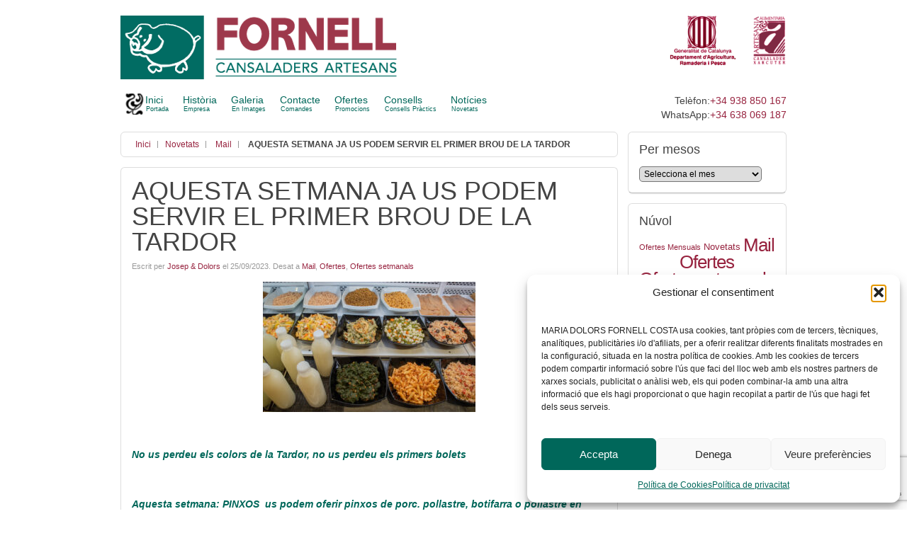

--- FILE ---
content_type: text/html; charset=UTF-8
request_url: https://canfornell.cat/2023/09/25/aquesta-setmana-ja-us-podem-servir-el-primer-brou-de-la-tardor/
body_size: 17219
content:
<!DOCTYPE HTML>
<html lang="ca" dir="ltr">

<head>
<meta charset="UTF-8" />
<meta http-equiv="X-UA-Compatible" content="IE=edge,chrome=1">
<meta name="viewport" content="width=device-width, initial-scale=1">
<title>Can Fornell AQUESTA SETMANA JA US PODEM SERVIR EL PRIMER BROU DE LA TARDOR | Can Fornell</title>
<link rel="shortcut icon" href="/wp-content/themes/yoo_nano2_wp/favicon.ico" />
<link rel="apple-touch-icon-precomposed" href="/wp-content/themes/yoo_nano2_wp/apple_touch_icon.png" />

		<!-- All in One SEO 4.9.2 - aioseo.com -->
	<meta name="description" content="No us perdeu els colors de la Tardor, no us perdeu els primers bolets Aquesta setmana: PINXOS us podem oferir pinxos de porc. pollastre, botifarra o pollastre en verdures veniu i trieu 4 + 1 MILLOR PREU Brou a 4,50 € Tel. 938850167 correu canfornell@canfornell.cat whatsapp 638069187 Vine a casa, t’hi" />
	<meta name="robots" content="max-image-preview:large" />
	<meta name="author" content="Josep &amp; Dolors"/>
	<link rel="canonical" href="https://canfornell.cat/2023/09/25/aquesta-setmana-ja-us-podem-servir-el-primer-brou-de-la-tardor/" />
	<meta name="generator" content="All in One SEO (AIOSEO) 4.9.2" />
		<meta property="og:locale" content="ca_ES" />
		<meta property="og:site_name" content="Can Fornell | Cansaladers Artesans" />
		<meta property="og:type" content="article" />
		<meta property="og:title" content="AQUESTA SETMANA JA US PODEM SERVIR EL PRIMER BROU DE LA TARDOR | Can Fornell" />
		<meta property="og:description" content="No us perdeu els colors de la Tardor, no us perdeu els primers bolets Aquesta setmana: PINXOS us podem oferir pinxos de porc. pollastre, botifarra o pollastre en verdures veniu i trieu 4 + 1 MILLOR PREU Brou a 4,50 € Tel. 938850167 correu canfornell@canfornell.cat whatsapp 638069187 Vine a casa, t’hi" />
		<meta property="og:url" content="https://canfornell.cat/2023/09/25/aquesta-setmana-ja-us-podem-servir-el-primer-brou-de-la-tardor/" />
		<meta property="article:published_time" content="2023-09-25T18:02:42+00:00" />
		<meta property="article:modified_time" content="2023-09-25T18:02:44+00:00" />
		<meta name="twitter:card" content="summary" />
		<meta name="twitter:title" content="AQUESTA SETMANA JA US PODEM SERVIR EL PRIMER BROU DE LA TARDOR | Can Fornell" />
		<meta name="twitter:description" content="No us perdeu els colors de la Tardor, no us perdeu els primers bolets Aquesta setmana: PINXOS us podem oferir pinxos de porc. pollastre, botifarra o pollastre en verdures veniu i trieu 4 + 1 MILLOR PREU Brou a 4,50 € Tel. 938850167 correu canfornell@canfornell.cat whatsapp 638069187 Vine a casa, t’hi" />
		<script type="application/ld+json" class="aioseo-schema">
			{"@context":"https:\/\/schema.org","@graph":[{"@type":"Article","@id":"https:\/\/canfornell.cat\/2023\/09\/25\/aquesta-setmana-ja-us-podem-servir-el-primer-brou-de-la-tardor\/#article","name":"AQUESTA SETMANA JA US PODEM SERVIR EL PRIMER BROU DE LA TARDOR | Can Fornell","headline":"AQUESTA SETMANA JA US PODEM SERVIR EL PRIMER BROU DE LA TARDOR","author":{"@id":"https:\/\/canfornell.cat\/author\/admin\/#author"},"publisher":{"@id":"https:\/\/canfornell.cat\/#organization"},"image":{"@type":"ImageObject","url":"https:\/\/canfornell.cat\/wp-content\/uploads\/2023\/09\/FPB-1691.jpg","@id":"https:\/\/canfornell.cat\/2023\/09\/25\/aquesta-setmana-ja-us-podem-servir-el-primer-brou-de-la-tardor\/#articleImage"},"datePublished":"2023-09-25T18:02:42+00:00","dateModified":"2023-09-25T18:02:44+00:00","inLanguage":"ca","mainEntityOfPage":{"@id":"https:\/\/canfornell.cat\/2023\/09\/25\/aquesta-setmana-ja-us-podem-servir-el-primer-brou-de-la-tardor\/#webpage"},"isPartOf":{"@id":"https:\/\/canfornell.cat\/2023\/09\/25\/aquesta-setmana-ja-us-podem-servir-el-primer-brou-de-la-tardor\/#webpage"},"articleSection":"Mail, Ofertes, Ofertes setmanals"},{"@type":"BreadcrumbList","@id":"https:\/\/canfornell.cat\/2023\/09\/25\/aquesta-setmana-ja-us-podem-servir-el-primer-brou-de-la-tardor\/#breadcrumblist","itemListElement":[{"@type":"ListItem","@id":"https:\/\/canfornell.cat#listItem","position":1,"name":"Home","item":"https:\/\/canfornell.cat","nextItem":{"@type":"ListItem","@id":"https:\/\/canfornell.cat\/apartat\/novetats\/#listItem","name":"Novetats"}},{"@type":"ListItem","@id":"https:\/\/canfornell.cat\/apartat\/novetats\/#listItem","position":2,"name":"Novetats","item":"https:\/\/canfornell.cat\/apartat\/novetats\/","nextItem":{"@type":"ListItem","@id":"https:\/\/canfornell.cat\/apartat\/novetats\/ofertes\/#listItem","name":"Ofertes"},"previousItem":{"@type":"ListItem","@id":"https:\/\/canfornell.cat#listItem","name":"Home"}},{"@type":"ListItem","@id":"https:\/\/canfornell.cat\/apartat\/novetats\/ofertes\/#listItem","position":3,"name":"Ofertes","item":"https:\/\/canfornell.cat\/apartat\/novetats\/ofertes\/","nextItem":{"@type":"ListItem","@id":"https:\/\/canfornell.cat\/apartat\/novetats\/ofertes\/ofertes-setmanals\/#listItem","name":"Ofertes setmanals"},"previousItem":{"@type":"ListItem","@id":"https:\/\/canfornell.cat\/apartat\/novetats\/#listItem","name":"Novetats"}},{"@type":"ListItem","@id":"https:\/\/canfornell.cat\/apartat\/novetats\/ofertes\/ofertes-setmanals\/#listItem","position":4,"name":"Ofertes setmanals","item":"https:\/\/canfornell.cat\/apartat\/novetats\/ofertes\/ofertes-setmanals\/","nextItem":{"@type":"ListItem","@id":"https:\/\/canfornell.cat\/2023\/09\/25\/aquesta-setmana-ja-us-podem-servir-el-primer-brou-de-la-tardor\/#listItem","name":"AQUESTA SETMANA JA US PODEM SERVIR EL PRIMER BROU DE LA TARDOR"},"previousItem":{"@type":"ListItem","@id":"https:\/\/canfornell.cat\/apartat\/novetats\/ofertes\/#listItem","name":"Ofertes"}},{"@type":"ListItem","@id":"https:\/\/canfornell.cat\/2023\/09\/25\/aquesta-setmana-ja-us-podem-servir-el-primer-brou-de-la-tardor\/#listItem","position":5,"name":"AQUESTA SETMANA JA US PODEM SERVIR EL PRIMER BROU DE LA TARDOR","previousItem":{"@type":"ListItem","@id":"https:\/\/canfornell.cat\/apartat\/novetats\/ofertes\/ofertes-setmanals\/#listItem","name":"Ofertes setmanals"}}]},{"@type":"Organization","@id":"https:\/\/canfornell.cat\/#organization","name":"Can Fornell","description":"Cansaladers Artesans","url":"https:\/\/canfornell.cat\/"},{"@type":"Person","@id":"https:\/\/canfornell.cat\/author\/admin\/#author","url":"https:\/\/canfornell.cat\/author\/admin\/","name":"Josep &amp; Dolors","image":{"@type":"ImageObject","@id":"https:\/\/canfornell.cat\/2023\/09\/25\/aquesta-setmana-ja-us-podem-servir-el-primer-brou-de-la-tardor\/#authorImage","url":"https:\/\/secure.gravatar.com\/avatar\/859fbcf8168c1275fc97f56966267e7f8411e9e51807971560fc80f68bec118b?s=96&d=blank&r=g","width":96,"height":96,"caption":"Josep &amp; Dolors"}},{"@type":"WebPage","@id":"https:\/\/canfornell.cat\/2023\/09\/25\/aquesta-setmana-ja-us-podem-servir-el-primer-brou-de-la-tardor\/#webpage","url":"https:\/\/canfornell.cat\/2023\/09\/25\/aquesta-setmana-ja-us-podem-servir-el-primer-brou-de-la-tardor\/","name":"AQUESTA SETMANA JA US PODEM SERVIR EL PRIMER BROU DE LA TARDOR | Can Fornell","description":"No us perdeu els colors de la Tardor, no us perdeu els primers bolets Aquesta setmana: PINXOS us podem oferir pinxos de porc. pollastre, botifarra o pollastre en verdures veniu i trieu 4 + 1 MILLOR PREU Brou a 4,50 \u20ac Tel. 938850167 correu canfornell@canfornell.cat whatsapp 638069187 Vine a casa, t\u2019hi","inLanguage":"ca","isPartOf":{"@id":"https:\/\/canfornell.cat\/#website"},"breadcrumb":{"@id":"https:\/\/canfornell.cat\/2023\/09\/25\/aquesta-setmana-ja-us-podem-servir-el-primer-brou-de-la-tardor\/#breadcrumblist"},"author":{"@id":"https:\/\/canfornell.cat\/author\/admin\/#author"},"creator":{"@id":"https:\/\/canfornell.cat\/author\/admin\/#author"},"datePublished":"2023-09-25T18:02:42+00:00","dateModified":"2023-09-25T18:02:44+00:00"},{"@type":"WebSite","@id":"https:\/\/canfornell.cat\/#website","url":"https:\/\/canfornell.cat\/","name":"Can Fornell","description":"Cansaladers Artesans","inLanguage":"ca","publisher":{"@id":"https:\/\/canfornell.cat\/#organization"}}]}
		</script>
		<!-- All in One SEO -->

<link rel="alternate" type="application/rss+xml" title="Can Fornell &raquo; AQUESTA SETMANA JA US PODEM SERVIR EL PRIMER BROU DE LA TARDOR Canal dels comentaris" href="https://canfornell.cat/2023/09/25/aquesta-setmana-ja-us-podem-servir-el-primer-brou-de-la-tardor/feed/" />
<link rel="alternate" title="oEmbed (JSON)" type="application/json+oembed" href="https://canfornell.cat/wp-json/oembed/1.0/embed?url=https%3A%2F%2Fcanfornell.cat%2F2023%2F09%2F25%2Faquesta-setmana-ja-us-podem-servir-el-primer-brou-de-la-tardor%2F" />
<link rel="alternate" title="oEmbed (XML)" type="text/xml+oembed" href="https://canfornell.cat/wp-json/oembed/1.0/embed?url=https%3A%2F%2Fcanfornell.cat%2F2023%2F09%2F25%2Faquesta-setmana-ja-us-podem-servir-el-primer-brou-de-la-tardor%2F&#038;format=xml" />
<style id='wp-img-auto-sizes-contain-inline-css' type='text/css'>
img:is([sizes=auto i],[sizes^="auto," i]){contain-intrinsic-size:3000px 1500px}
/*# sourceURL=wp-img-auto-sizes-contain-inline-css */
</style>
<style id='wp-emoji-styles-inline-css' type='text/css'>

	img.wp-smiley, img.emoji {
		display: inline !important;
		border: none !important;
		box-shadow: none !important;
		height: 1em !important;
		width: 1em !important;
		margin: 0 0.07em !important;
		vertical-align: -0.1em !important;
		background: none !important;
		padding: 0 !important;
	}
/*# sourceURL=wp-emoji-styles-inline-css */
</style>
<style id='wp-block-library-inline-css' type='text/css'>
:root{--wp-block-synced-color:#7a00df;--wp-block-synced-color--rgb:122,0,223;--wp-bound-block-color:var(--wp-block-synced-color);--wp-editor-canvas-background:#ddd;--wp-admin-theme-color:#007cba;--wp-admin-theme-color--rgb:0,124,186;--wp-admin-theme-color-darker-10:#006ba1;--wp-admin-theme-color-darker-10--rgb:0,107,160.5;--wp-admin-theme-color-darker-20:#005a87;--wp-admin-theme-color-darker-20--rgb:0,90,135;--wp-admin-border-width-focus:2px}@media (min-resolution:192dpi){:root{--wp-admin-border-width-focus:1.5px}}.wp-element-button{cursor:pointer}:root .has-very-light-gray-background-color{background-color:#eee}:root .has-very-dark-gray-background-color{background-color:#313131}:root .has-very-light-gray-color{color:#eee}:root .has-very-dark-gray-color{color:#313131}:root .has-vivid-green-cyan-to-vivid-cyan-blue-gradient-background{background:linear-gradient(135deg,#00d084,#0693e3)}:root .has-purple-crush-gradient-background{background:linear-gradient(135deg,#34e2e4,#4721fb 50%,#ab1dfe)}:root .has-hazy-dawn-gradient-background{background:linear-gradient(135deg,#faaca8,#dad0ec)}:root .has-subdued-olive-gradient-background{background:linear-gradient(135deg,#fafae1,#67a671)}:root .has-atomic-cream-gradient-background{background:linear-gradient(135deg,#fdd79a,#004a59)}:root .has-nightshade-gradient-background{background:linear-gradient(135deg,#330968,#31cdcf)}:root .has-midnight-gradient-background{background:linear-gradient(135deg,#020381,#2874fc)}:root{--wp--preset--font-size--normal:16px;--wp--preset--font-size--huge:42px}.has-regular-font-size{font-size:1em}.has-larger-font-size{font-size:2.625em}.has-normal-font-size{font-size:var(--wp--preset--font-size--normal)}.has-huge-font-size{font-size:var(--wp--preset--font-size--huge)}.has-text-align-center{text-align:center}.has-text-align-left{text-align:left}.has-text-align-right{text-align:right}.has-fit-text{white-space:nowrap!important}#end-resizable-editor-section{display:none}.aligncenter{clear:both}.items-justified-left{justify-content:flex-start}.items-justified-center{justify-content:center}.items-justified-right{justify-content:flex-end}.items-justified-space-between{justify-content:space-between}.screen-reader-text{border:0;clip-path:inset(50%);height:1px;margin:-1px;overflow:hidden;padding:0;position:absolute;width:1px;word-wrap:normal!important}.screen-reader-text:focus{background-color:#ddd;clip-path:none;color:#444;display:block;font-size:1em;height:auto;left:5px;line-height:normal;padding:15px 23px 14px;text-decoration:none;top:5px;width:auto;z-index:100000}html :where(.has-border-color){border-style:solid}html :where([style*=border-top-color]){border-top-style:solid}html :where([style*=border-right-color]){border-right-style:solid}html :where([style*=border-bottom-color]){border-bottom-style:solid}html :where([style*=border-left-color]){border-left-style:solid}html :where([style*=border-width]){border-style:solid}html :where([style*=border-top-width]){border-top-style:solid}html :where([style*=border-right-width]){border-right-style:solid}html :where([style*=border-bottom-width]){border-bottom-style:solid}html :where([style*=border-left-width]){border-left-style:solid}html :where(img[class*=wp-image-]){height:auto;max-width:100%}:where(figure){margin:0 0 1em}html :where(.is-position-sticky){--wp-admin--admin-bar--position-offset:var(--wp-admin--admin-bar--height,0px)}@media screen and (max-width:600px){html :where(.is-position-sticky){--wp-admin--admin-bar--position-offset:0px}}

/*# sourceURL=wp-block-library-inline-css */
</style><style id='global-styles-inline-css' type='text/css'>
:root{--wp--preset--aspect-ratio--square: 1;--wp--preset--aspect-ratio--4-3: 4/3;--wp--preset--aspect-ratio--3-4: 3/4;--wp--preset--aspect-ratio--3-2: 3/2;--wp--preset--aspect-ratio--2-3: 2/3;--wp--preset--aspect-ratio--16-9: 16/9;--wp--preset--aspect-ratio--9-16: 9/16;--wp--preset--color--black: #000000;--wp--preset--color--cyan-bluish-gray: #abb8c3;--wp--preset--color--white: #ffffff;--wp--preset--color--pale-pink: #f78da7;--wp--preset--color--vivid-red: #cf2e2e;--wp--preset--color--luminous-vivid-orange: #ff6900;--wp--preset--color--luminous-vivid-amber: #fcb900;--wp--preset--color--light-green-cyan: #7bdcb5;--wp--preset--color--vivid-green-cyan: #00d084;--wp--preset--color--pale-cyan-blue: #8ed1fc;--wp--preset--color--vivid-cyan-blue: #0693e3;--wp--preset--color--vivid-purple: #9b51e0;--wp--preset--gradient--vivid-cyan-blue-to-vivid-purple: linear-gradient(135deg,rgb(6,147,227) 0%,rgb(155,81,224) 100%);--wp--preset--gradient--light-green-cyan-to-vivid-green-cyan: linear-gradient(135deg,rgb(122,220,180) 0%,rgb(0,208,130) 100%);--wp--preset--gradient--luminous-vivid-amber-to-luminous-vivid-orange: linear-gradient(135deg,rgb(252,185,0) 0%,rgb(255,105,0) 100%);--wp--preset--gradient--luminous-vivid-orange-to-vivid-red: linear-gradient(135deg,rgb(255,105,0) 0%,rgb(207,46,46) 100%);--wp--preset--gradient--very-light-gray-to-cyan-bluish-gray: linear-gradient(135deg,rgb(238,238,238) 0%,rgb(169,184,195) 100%);--wp--preset--gradient--cool-to-warm-spectrum: linear-gradient(135deg,rgb(74,234,220) 0%,rgb(151,120,209) 20%,rgb(207,42,186) 40%,rgb(238,44,130) 60%,rgb(251,105,98) 80%,rgb(254,248,76) 100%);--wp--preset--gradient--blush-light-purple: linear-gradient(135deg,rgb(255,206,236) 0%,rgb(152,150,240) 100%);--wp--preset--gradient--blush-bordeaux: linear-gradient(135deg,rgb(254,205,165) 0%,rgb(254,45,45) 50%,rgb(107,0,62) 100%);--wp--preset--gradient--luminous-dusk: linear-gradient(135deg,rgb(255,203,112) 0%,rgb(199,81,192) 50%,rgb(65,88,208) 100%);--wp--preset--gradient--pale-ocean: linear-gradient(135deg,rgb(255,245,203) 0%,rgb(182,227,212) 50%,rgb(51,167,181) 100%);--wp--preset--gradient--electric-grass: linear-gradient(135deg,rgb(202,248,128) 0%,rgb(113,206,126) 100%);--wp--preset--gradient--midnight: linear-gradient(135deg,rgb(2,3,129) 0%,rgb(40,116,252) 100%);--wp--preset--font-size--small: 13px;--wp--preset--font-size--medium: 20px;--wp--preset--font-size--large: 36px;--wp--preset--font-size--x-large: 42px;--wp--preset--spacing--20: 0.44rem;--wp--preset--spacing--30: 0.67rem;--wp--preset--spacing--40: 1rem;--wp--preset--spacing--50: 1.5rem;--wp--preset--spacing--60: 2.25rem;--wp--preset--spacing--70: 3.38rem;--wp--preset--spacing--80: 5.06rem;--wp--preset--shadow--natural: 6px 6px 9px rgba(0, 0, 0, 0.2);--wp--preset--shadow--deep: 12px 12px 50px rgba(0, 0, 0, 0.4);--wp--preset--shadow--sharp: 6px 6px 0px rgba(0, 0, 0, 0.2);--wp--preset--shadow--outlined: 6px 6px 0px -3px rgb(255, 255, 255), 6px 6px rgb(0, 0, 0);--wp--preset--shadow--crisp: 6px 6px 0px rgb(0, 0, 0);}:where(.is-layout-flex){gap: 0.5em;}:where(.is-layout-grid){gap: 0.5em;}body .is-layout-flex{display: flex;}.is-layout-flex{flex-wrap: wrap;align-items: center;}.is-layout-flex > :is(*, div){margin: 0;}body .is-layout-grid{display: grid;}.is-layout-grid > :is(*, div){margin: 0;}:where(.wp-block-columns.is-layout-flex){gap: 2em;}:where(.wp-block-columns.is-layout-grid){gap: 2em;}:where(.wp-block-post-template.is-layout-flex){gap: 1.25em;}:where(.wp-block-post-template.is-layout-grid){gap: 1.25em;}.has-black-color{color: var(--wp--preset--color--black) !important;}.has-cyan-bluish-gray-color{color: var(--wp--preset--color--cyan-bluish-gray) !important;}.has-white-color{color: var(--wp--preset--color--white) !important;}.has-pale-pink-color{color: var(--wp--preset--color--pale-pink) !important;}.has-vivid-red-color{color: var(--wp--preset--color--vivid-red) !important;}.has-luminous-vivid-orange-color{color: var(--wp--preset--color--luminous-vivid-orange) !important;}.has-luminous-vivid-amber-color{color: var(--wp--preset--color--luminous-vivid-amber) !important;}.has-light-green-cyan-color{color: var(--wp--preset--color--light-green-cyan) !important;}.has-vivid-green-cyan-color{color: var(--wp--preset--color--vivid-green-cyan) !important;}.has-pale-cyan-blue-color{color: var(--wp--preset--color--pale-cyan-blue) !important;}.has-vivid-cyan-blue-color{color: var(--wp--preset--color--vivid-cyan-blue) !important;}.has-vivid-purple-color{color: var(--wp--preset--color--vivid-purple) !important;}.has-black-background-color{background-color: var(--wp--preset--color--black) !important;}.has-cyan-bluish-gray-background-color{background-color: var(--wp--preset--color--cyan-bluish-gray) !important;}.has-white-background-color{background-color: var(--wp--preset--color--white) !important;}.has-pale-pink-background-color{background-color: var(--wp--preset--color--pale-pink) !important;}.has-vivid-red-background-color{background-color: var(--wp--preset--color--vivid-red) !important;}.has-luminous-vivid-orange-background-color{background-color: var(--wp--preset--color--luminous-vivid-orange) !important;}.has-luminous-vivid-amber-background-color{background-color: var(--wp--preset--color--luminous-vivid-amber) !important;}.has-light-green-cyan-background-color{background-color: var(--wp--preset--color--light-green-cyan) !important;}.has-vivid-green-cyan-background-color{background-color: var(--wp--preset--color--vivid-green-cyan) !important;}.has-pale-cyan-blue-background-color{background-color: var(--wp--preset--color--pale-cyan-blue) !important;}.has-vivid-cyan-blue-background-color{background-color: var(--wp--preset--color--vivid-cyan-blue) !important;}.has-vivid-purple-background-color{background-color: var(--wp--preset--color--vivid-purple) !important;}.has-black-border-color{border-color: var(--wp--preset--color--black) !important;}.has-cyan-bluish-gray-border-color{border-color: var(--wp--preset--color--cyan-bluish-gray) !important;}.has-white-border-color{border-color: var(--wp--preset--color--white) !important;}.has-pale-pink-border-color{border-color: var(--wp--preset--color--pale-pink) !important;}.has-vivid-red-border-color{border-color: var(--wp--preset--color--vivid-red) !important;}.has-luminous-vivid-orange-border-color{border-color: var(--wp--preset--color--luminous-vivid-orange) !important;}.has-luminous-vivid-amber-border-color{border-color: var(--wp--preset--color--luminous-vivid-amber) !important;}.has-light-green-cyan-border-color{border-color: var(--wp--preset--color--light-green-cyan) !important;}.has-vivid-green-cyan-border-color{border-color: var(--wp--preset--color--vivid-green-cyan) !important;}.has-pale-cyan-blue-border-color{border-color: var(--wp--preset--color--pale-cyan-blue) !important;}.has-vivid-cyan-blue-border-color{border-color: var(--wp--preset--color--vivid-cyan-blue) !important;}.has-vivid-purple-border-color{border-color: var(--wp--preset--color--vivid-purple) !important;}.has-vivid-cyan-blue-to-vivid-purple-gradient-background{background: var(--wp--preset--gradient--vivid-cyan-blue-to-vivid-purple) !important;}.has-light-green-cyan-to-vivid-green-cyan-gradient-background{background: var(--wp--preset--gradient--light-green-cyan-to-vivid-green-cyan) !important;}.has-luminous-vivid-amber-to-luminous-vivid-orange-gradient-background{background: var(--wp--preset--gradient--luminous-vivid-amber-to-luminous-vivid-orange) !important;}.has-luminous-vivid-orange-to-vivid-red-gradient-background{background: var(--wp--preset--gradient--luminous-vivid-orange-to-vivid-red) !important;}.has-very-light-gray-to-cyan-bluish-gray-gradient-background{background: var(--wp--preset--gradient--very-light-gray-to-cyan-bluish-gray) !important;}.has-cool-to-warm-spectrum-gradient-background{background: var(--wp--preset--gradient--cool-to-warm-spectrum) !important;}.has-blush-light-purple-gradient-background{background: var(--wp--preset--gradient--blush-light-purple) !important;}.has-blush-bordeaux-gradient-background{background: var(--wp--preset--gradient--blush-bordeaux) !important;}.has-luminous-dusk-gradient-background{background: var(--wp--preset--gradient--luminous-dusk) !important;}.has-pale-ocean-gradient-background{background: var(--wp--preset--gradient--pale-ocean) !important;}.has-electric-grass-gradient-background{background: var(--wp--preset--gradient--electric-grass) !important;}.has-midnight-gradient-background{background: var(--wp--preset--gradient--midnight) !important;}.has-small-font-size{font-size: var(--wp--preset--font-size--small) !important;}.has-medium-font-size{font-size: var(--wp--preset--font-size--medium) !important;}.has-large-font-size{font-size: var(--wp--preset--font-size--large) !important;}.has-x-large-font-size{font-size: var(--wp--preset--font-size--x-large) !important;}
/*# sourceURL=global-styles-inline-css */
</style>

<style id='classic-theme-styles-inline-css' type='text/css'>
/*! This file is auto-generated */
.wp-block-button__link{color:#fff;background-color:#32373c;border-radius:9999px;box-shadow:none;text-decoration:none;padding:calc(.667em + 2px) calc(1.333em + 2px);font-size:1.125em}.wp-block-file__button{background:#32373c;color:#fff;text-decoration:none}
/*# sourceURL=/wp-includes/css/classic-themes.min.css */
</style>
<link rel='stylesheet' id='cmplz-general-css' href='https://canfornell.cat/wp-content/plugins/complianz-gdpr/assets/css/cookieblocker.min.css?ver=1765946202' type='text/css' media='all' />
<style id='rocket-lazyload-inline-css' type='text/css'>
.rll-youtube-player{position:relative;padding-bottom:56.23%;height:0;overflow:hidden;max-width:100%;}.rll-youtube-player:focus-within{outline: 2px solid currentColor;outline-offset: 5px;}.rll-youtube-player iframe{position:absolute;top:0;left:0;width:100%;height:100%;z-index:100;background:0 0}.rll-youtube-player img{bottom:0;display:block;left:0;margin:auto;max-width:100%;width:100%;position:absolute;right:0;top:0;border:none;height:auto;-webkit-transition:.4s all;-moz-transition:.4s all;transition:.4s all}.rll-youtube-player img:hover{-webkit-filter:brightness(75%)}.rll-youtube-player .play{height:100%;width:100%;left:0;top:0;position:absolute;background:url(https://canfornell.cat/wp-content/plugins/wp-rocket/assets/img/youtube.png) no-repeat center;background-color: transparent !important;cursor:pointer;border:none;}
/*# sourceURL=rocket-lazyload-inline-css */
</style>
<script type="text/javascript" src="https://canfornell.cat/wp-includes/js/jquery/jquery.min.js?ver=3.7.1" id="jquery-core-js"></script>
<script type="text/javascript" src="https://canfornell.cat/wp-includes/js/jquery/jquery-migrate.min.js?ver=3.4.1" id="jquery-migrate-js"></script>
<link rel="https://api.w.org/" href="https://canfornell.cat/wp-json/" /><link rel="alternate" title="JSON" type="application/json" href="https://canfornell.cat/wp-json/wp/v2/posts/3615" /><link rel="EditURI" type="application/rsd+xml" title="RSD" href="https://canfornell.cat/xmlrpc.php?rsd" />
<meta name="generator" content="WordPress 6.9" />
<link rel='shortlink' href='https://canfornell.cat/?p=3615' />
<link data-minify="1" rel="stylesheet" href="https://canfornell.cat/wp-content/cache/min/1/wp-content/plugins/widgetkit/cache/widgetkit-254f9054.css?ver=1727284151" />
<script data-minify="1" src="https://canfornell.cat/wp-content/cache/min/1/wp-content/plugins/widgetkit/cache/widgetkit-3a570441.js?ver=1727284151"></script>
			<style>.cmplz-hidden {
					display: none !important;
				}</style><style type="text/css">.recentcomments a{display:inline !important;padding:0 !important;margin:0 !important;}</style>		<style type="text/css" id="wp-custom-css">
			body {font-size: 16px;}		</style>
		<noscript><style id="rocket-lazyload-nojs-css">.rll-youtube-player, [data-lazy-src]{display:none !important;}</style></noscript><link data-minify="1" rel="stylesheet" href="https://canfornell.cat/wp-content/cache/min/1/wp-content/themes/yoo_nano2_wp/css/base.css?ver=1727284151" />
<link data-minify="1" rel="stylesheet" href="https://canfornell.cat/wp-content/cache/min/1/wp-content/themes/yoo_nano2_wp/styles/boxes/css/layout.css?ver=1727284151" />
<link data-minify="1" rel="stylesheet" href="https://canfornell.cat/wp-content/cache/min/1/wp-content/themes/yoo_nano2_wp/styles/boxes/css/menus.css?ver=1727284151" />
<style>.wrapper { max-width: 980px; }
#sidebar-a { width: 25%; }
#maininner { width: 75%; }
#menu .dropdown { width: 250px; }
#menu .columns2 { width: 500px; }
#menu .columns3 { width: 750px; }
#menu .columns4 { width: 1000px; }</style>
<link data-minify="1" rel="stylesheet" href="https://canfornell.cat/wp-content/cache/min/1/wp-content/themes/yoo_nano2_wp/styles/boxes/css/modules.css?ver=1727284151" />
<link data-minify="1" rel="stylesheet" href="https://canfornell.cat/wp-content/cache/min/1/wp-content/themes/yoo_nano2_wp/css/tools.css?ver=1727284151" />
<link data-minify="1" rel="stylesheet" href="https://canfornell.cat/wp-content/cache/min/1/wp-content/themes/yoo_nano2_wp/styles/boxes/css/system.css?ver=1727284151" />
<link rel="stylesheet" href="/wp-content/themes/yoo_nano2_wp/css/extensions.css" />
<link data-minify="1" rel="stylesheet" href="https://canfornell.cat/wp-content/cache/min/1/wp-content/themes/yoo_nano2_wp/css/custom.css?ver=1727284151" />
<link data-minify="1" rel="stylesheet" href="https://canfornell.cat/wp-content/cache/min/1/wp-content/themes/yoo_nano2_wp/css/color1/verd.css?ver=1727284151" />
<link data-minify="1" rel="stylesheet" href="https://canfornell.cat/wp-content/cache/min/1/wp-content/themes/yoo_nano2_wp/css/color2/vermell.css?ver=1727284151" />
<link data-minify="1" rel="stylesheet" href="https://canfornell.cat/wp-content/cache/min/1/wp-content/themes/yoo_nano2_wp/css/font1/lucida.css?ver=1727284151" />
<link data-minify="1" rel="stylesheet" href="https://canfornell.cat/wp-content/cache/min/1/wp-content/themes/yoo_nano2_wp/css/font2/lucida.css?ver=1727284151" />
<link data-minify="1" rel="stylesheet" href="https://canfornell.cat/wp-content/cache/min/1/wp-content/themes/yoo_nano2_wp/css/font3/lucida.css?ver=1727284151" />
<link rel="stylesheet" href="/wp-content/themes/yoo_nano2_wp/styles/boxes/css/style.css" />
<link data-minify="1" rel="stylesheet" href="https://canfornell.cat/wp-content/cache/min/1/wp-content/themes/yoo_nano2_wp/styles/boxes/css/responsive.css?ver=1727284151" />
<link data-minify="1" rel="stylesheet" href="https://canfornell.cat/wp-content/cache/min/1/wp-content/themes/yoo_nano2_wp/css/print.css?ver=1727284151" />
<script data-minify="1" src="https://canfornell.cat/wp-content/cache/min/1/wp-content/themes/yoo_nano2_wp/warp/js/warp.js?ver=1727284151"></script>
<script data-minify="1" src="https://canfornell.cat/wp-content/cache/min/1/wp-content/themes/yoo_nano2_wp/warp/js/responsive.js?ver=1727284151"></script>
<script data-minify="1" src="https://canfornell.cat/wp-content/cache/min/1/wp-content/themes/yoo_nano2_wp/warp/js/accordionmenu.js?ver=1727284151"></script>
<script data-minify="1" src="https://canfornell.cat/wp-content/cache/min/1/wp-content/themes/yoo_nano2_wp/warp/js/dropdownmenu.js?ver=1727284151"></script>
<script data-minify="1" src="https://canfornell.cat/wp-content/cache/min/1/wp-content/themes/yoo_nano2_wp/js/template.js?ver=1727284151"></script>
<meta name="generator" content="WP Rocket 3.20.2" data-wpr-features="wpr_minify_js wpr_lazyload_iframes wpr_image_dimensions wpr_minify_css wpr_preload_links wpr_desktop" /></head>

<body data-rsssl=1 data-cmplz=1 id="page" class="page wp-singular post-template-default single single-post postid-3615 single-format-standard wp-theme-yoo_nano2_wp sidebar-a-right sidebars-1 isblog wp-single wp-post wp-post-3615" data-config='{"twitter":0,"plusone":0,"facebook":0}'>

		
	<div data-rocket-location-hash="9350191018552bec7e6c776a3c48a27a" class="wrapper clearfix">

		<header data-rocket-location-hash="c68188da780f11c554c4d18cceaef351" id="header">

						<div data-rocket-location-hash="b8e5e39f640836621030e88194c1bac8" id="toolbar" class="clearfix">

								<div class="float-left">
				
									
					<div class="module widget_nav_menu widget_nav_menu deepest">

					
</div>					
				</div>
									
								
			</div>
			
				
			<div data-rocket-location-hash="7d0b8467ec5e99daf3f033792544f2a4" id="headerbar" class="clearfix">
			
					
				<a id="logo" href="https://canfornell.cat"><div class="custom-logo size-auto"></div></a>
								
				<div data-rocket-location-hash="c924b8fe17a5b4a8616e44d4481f14b7" class="module widget_text widget_text deepest">

			<img width="93" height="70" src="/wp-content/uploads/gene.png" style="margin-right:20px;" />
<img width="48" height="70" src="/wp-content/uploads/artesans.png" />
		
</div>				
			</div>
			
						<div data-rocket-location-hash="b6ea3506d8d1b5b2e73dc290aba8985c" id="menubar" class="clearfix">
				
								<nav id="menu"><ul class="menu menu-dropdown"><li class="level1 item41 hassubtitle"><a href="/" class="level1"><span><span class="icon" style="background-image: url('https://canfornell.cat/wp-content/uploads/icon_fornell.png');"> </span><span class="title">Inici</span><span class="subtitle">Portada</span></span></a></li><li class="level1 item705 hassubtitle"><a href="https://canfornell.cat/historia/" class="level1"><span><span class="title">Història</span><span class="subtitle">Empresa</span></span></a></li><li class="level1 item43 hassubtitle"><a href="https://canfornell.cat/can-fornell-en-imatges/" class="level1"><span><span class="title">Galeria</span><span class="subtitle">En Imatges</span></span></a></li><li class="level1 item45 hassubtitle"><a href="https://canfornell.cat/contacte-on-som/" class="level1"><span><span class="title">Contacte</span><span class="subtitle">Comandes</span></span></a></li><li class="level1 item674 parent hassubtitle"><a href="https://canfornell.cat/apartat/novetats/ofertes/" class="level1 parent"><span><span class="title">Ofertes</span><span class="subtitle">Promocions</span></span></a><div class="dropdown columns1"><div class="dropdown-bg"><div><div class="width100 column"><ul class="level2"><li class="level2 item675"><a href="https://canfornell.cat/apartat/novetats/ofertes/ofertes-mensuals/" class="level2"><span>Ofertes Mensuals</span></a></li><li class="level2 item676"><a href="https://canfornell.cat/apartat/novetats/ofertes/ofertes-setmanals/" class="level2"><span>Ofertes setmanals</span></a></li></ul></div></div></div></div></li><li class="level1 item861 hassubtitle"><a href="https://canfornell.cat/apartat/novetats/consells-practics/" class="level1"><span><span class="title">Consells</span><span class="subtitle">Consells Pràctics</span></span></a></li><li class="level1 item860 hassubtitle"><a href="https://canfornell.cat/apartat/novetats/noticies/" class="level1"><span><span class="title">Notícies</span><span class="subtitle">Novetats</span></span></a></li></ul></nav>
				
								<div id="search"><div style="text-align:right"><span class="tel" style="font-size:14px;">Telèfon:<a href="tel:0034938850167"><span class="value">+34 938 850 167</span></a></span><br />
<span class="tel" style="font-size:14px;">WhatsApp:<a href="https://wa.me/0034638069187?text=Comada%20per%20recollir%20a%20...%20el%20dia%20..."><span class="value">+34 638 069 187</span></a></span>
</div></div>
								
			</div>
					
					
		</header>

				
				
				<div data-rocket-location-hash="3e21b483836b5cd0586fa4158a18099e" id="main" class="grid-block">

			<div data-rocket-location-hash="d884da32c82c34e0eb92bfd4683f2a72" id="maininner" class="grid-box">

				
								<section id="breadcrumbs"><div class="breadcrumbs"><a href="https://canfornell.cat">Inici</a><a href="https://canfornell.cat/apartat/novetats/">Novetats</a> <a href="https://canfornell.cat/apartat/novetats/mailing/">Mail</a> <strong>AQUESTA SETMANA JA US PODEM SERVIR EL PRIMER BROU DE LA TARDOR</strong></div></section>
				
								<section id="content" class="grid-block"><div id="system">

					
		<article class="item" data-permalink="https://canfornell.cat/2023/09/25/aquesta-setmana-ja-us-podem-servir-el-primer-brou-de-la-tardor/">
		
			
			<header>
		
				<h1 class="title">AQUESTA SETMANA JA US PODEM SERVIR EL PRIMER BROU DE LA TARDOR</h1>
	
				<p class="meta">
					Escrit per <a href="https://canfornell.cat/author/admin/" title="Josep &#38; Dolors">Josep &#38; Dolors</a> el <time datetime="2023-09-25" pubdate>25/09/2023</time>. Desat a <a href="https://canfornell.cat/apartat/novetats/mailing/" rel="category tag">Mail</a>, <a href="https://canfornell.cat/apartat/novetats/ofertes/" rel="category tag">Ofertes</a>, <a href="https://canfornell.cat/apartat/novetats/ofertes/ofertes-setmanals/" rel="category tag">Ofertes setmanals</a>				</p>

			</header>

			<div class="content clearfix"><p><a href="https://canfornell.cat/2023/09/25/aquesta-setmana-ja-us-podem-servir-el-primer-brou-de-la-tardor/fpb-1691-2/" rel="attachment wp-att-3616"><img fetchpriority="high" decoding="async" class="aligncenter size-medium wp-image-3616" src="https://canfornell.cat/wp-content/uploads/2023/09/FPB-1691-300x184.jpg" alt="" width="300" height="184" srcset="https://canfornell.cat/wp-content/uploads/2023/09/FPB-1691-300x184.jpg 300w, https://canfornell.cat/wp-content/uploads/2023/09/FPB-1691-1024x629.jpg 1024w, https://canfornell.cat/wp-content/uploads/2023/09/FPB-1691-768x472.jpg 768w, https://canfornell.cat/wp-content/uploads/2023/09/FPB-1691-1536x943.jpg 1536w, https://canfornell.cat/wp-content/uploads/2023/09/FPB-1691-2048x1258.jpg 2048w" sizes="(max-width: 300px) 100vw, 300px" /></a></p>
<p>&nbsp;</p>
<p><em><strong>No us perdeu els colors de la Tardor, no us perdeu els primers bolets </strong></em></p>
<p>&nbsp;</p>
<p><em><strong>Aquesta setmana: PINXOS  us podem oferir pinxos de porc. pollastre, botifarra o pollastre en verdures veniu i trieu  4 + 1 </strong></em></p>
<p>&nbsp;</p>
<p><em><strong>MILLOR PREU   Brou a  4,50  €  </strong></em></p>
<p>&nbsp;</p>
<h3><strong>Tel. 938850167  correu</strong></h3>
<h3><strong><a href="/cdn-cgi/l/email-protection#80e3e1eee6eff2eee5ececc0e3e1eee6eff2eee5ececaee3e1f4"><span class="__cf_email__" data-cfemail="b8dbd9d6ded7cad6ddd4d4f8dbd9d6ded7cad6ddd4d496dbd9cc">[email&#160;protected]</span></a></strong></h3>
<h3><strong>whatsapp  638069187</strong></h3>
<h3><strong>Vine a casa, t’hi esperem. </strong></h3>
<h3>Seguiu-nos a instagram</h3>
<p>&nbsp;</p>
<p>&nbsp;</p>
<p>&nbsp;</p>
<p>&nbsp;</p>
<p>&nbsp;</p>
<p>&nbsp;</p>
<p>&nbsp;</p>
</div>

			
						
			
						<section class="author-box clearfix">
		
				<img alt='' src='https://secure.gravatar.com/avatar/859fbcf8168c1275fc97f56966267e7f8411e9e51807971560fc80f68bec118b?s=96&#038;d=blank&#038;r=g' srcset='https://secure.gravatar.com/avatar/859fbcf8168c1275fc97f56966267e7f8411e9e51807971560fc80f68bec118b?s=192&#038;d=blank&#038;r=g 2x' class='avatar avatar-96 photo' height='96' width='96' decoding='async'/>				
				<h3 class="name">Josep &#38; Dolors</h3>
				
				<div class="description">Som en Josep i la Dolors de Can Fornell.</div>

			</section>
						
			
	<section id="comments">

		
		
		<div id="respond">
		
			<h3>Deixa un comentari</h3>
		
						
				<form class="short style" action="https://canfornell.cat/wp-comments-post.php" method="post">
			
											
												
						<div class="author required">
							<input type="text" name="author" placeholder="Nom *" value="" size="22" aria-required='true' />
						</div>
						
						<div class="email required">
							<input type="text" name="email" placeholder="E-mail *" value="" size="22" aria-required='true' />
						</div>
						
						<div class="url">
							<input type="text" name="url" placeholder="Adreça Web" value="" size="22" />
						</div>
		
										
					<div class="content">
						<textarea name="comment" id="comment" cols="58" rows="10" tabindex="4"></textarea>
					</div>
					
					<div class="actions">
						<input name="submit" type="submit" id="submit" tabindex="5" value="Enviar comentari" />
						<input type='hidden' name='comment_post_ID' value='3615' id='comment_post_ID' />
<input type='hidden' name='comment_parent' id='comment_parent' value='0' />
					</div>
					<p style="display: none;"><input type="hidden" id="akismet_comment_nonce" name="akismet_comment_nonce" value="e95a57485e" /></p><p style="display: none !important;" class="akismet-fields-container" data-prefix="ak_"><label>&#916;<textarea name="ak_hp_textarea" cols="45" rows="8" maxlength="100"></textarea></label><input type="hidden" id="ak_js_1" name="ak_js" value="76"/><script data-cfasync="false" src="/cdn-cgi/scripts/5c5dd728/cloudflare-static/email-decode.min.js"></script><script>document.getElementById( "ak_js_1" ).setAttribute( "value", ( new Date() ).getTime() );</script></p>
				</form>

						
		</div>

	</section>
	
	
	<script type="text/javascript">
			
		jQuery(function($) {
			
			var respond = $("#respond");
			
			$("p.reply > a").bind("click", function(){
				
				var id = $(this).attr('rel');
				
				respond.find(".comment-cancelReply:first").remove();
				
				var cancel = $('<a>Cancel·la</a>').addClass('comment-cancelReply').attr('href', "#respond").bind("click", function(){
					respond.find(".comment-cancelReply:first").remove();
					respond.appendTo($('#comments')).find("[name=comment_parent]").val(0);
					return false;
				}).appendTo(respond.find(".actions:first"));
				
				respond.find("[name=comment_parent]").val(id);
				respond.appendTo($("#comment-"+id));
				
				return false;
				
			})
			
			$('form.short input[placeholder]').placeholder();
		});
			
	</script>
	


		</article>

			
</div></section>
				
				
			</div>
			<!-- maininner end -->
			
						<aside id="sidebar-a" class="grid-box"><div class="grid-box width100 grid-v"><div class="module mod-line widget_archive deepest">

		<h3 class="module-title"><span class="color">Per</span> mesos</h3>			<label class="screen-reader-text" for="archives-dropdown-3">Per mesos</label>
		<select id="archives-dropdown-3" name="archive-dropdown">
			
			<option value="">Selecciona el mes</option>
				<option value='https://canfornell.cat/2025/06/'> juny 2025 &nbsp;(1)</option>
	<option value='https://canfornell.cat/2025/05/'> maig 2025 &nbsp;(6)</option>
	<option value='https://canfornell.cat/2025/04/'> abril 2025 &nbsp;(3)</option>
	<option value='https://canfornell.cat/2025/03/'> març 2025 &nbsp;(5)</option>
	<option value='https://canfornell.cat/2025/02/'> febrer 2025 &nbsp;(4)</option>
	<option value='https://canfornell.cat/2025/01/'> gener 2025 &nbsp;(4)</option>
	<option value='https://canfornell.cat/2024/12/'> desembre 2024 &nbsp;(6)</option>
	<option value='https://canfornell.cat/2024/11/'> novembre 2024 &nbsp;(4)</option>
	<option value='https://canfornell.cat/2024/10/'> octubre 2024 &nbsp;(5)</option>
	<option value='https://canfornell.cat/2024/09/'> setembre 2024 &nbsp;(4)</option>
	<option value='https://canfornell.cat/2024/08/'> agost 2024 &nbsp;(1)</option>
	<option value='https://canfornell.cat/2024/07/'> juliol 2024 &nbsp;(5)</option>
	<option value='https://canfornell.cat/2024/06/'> juny 2024 &nbsp;(4)</option>
	<option value='https://canfornell.cat/2024/05/'> maig 2024 &nbsp;(4)</option>
	<option value='https://canfornell.cat/2024/04/'> abril 2024 &nbsp;(4)</option>
	<option value='https://canfornell.cat/2024/03/'> març 2024 &nbsp;(4)</option>
	<option value='https://canfornell.cat/2024/02/'> febrer 2024 &nbsp;(3)</option>
	<option value='https://canfornell.cat/2024/01/'> gener 2024 &nbsp;(5)</option>
	<option value='https://canfornell.cat/2023/12/'> desembre 2023 &nbsp;(5)</option>
	<option value='https://canfornell.cat/2023/11/'> novembre 2023 &nbsp;(4)</option>
	<option value='https://canfornell.cat/2023/10/'> octubre 2023 &nbsp;(5)</option>
	<option value='https://canfornell.cat/2023/09/'> setembre 2023 &nbsp;(4)</option>
	<option value='https://canfornell.cat/2023/08/'> agost 2023 &nbsp;(1)</option>
	<option value='https://canfornell.cat/2023/07/'> juliol 2023 &nbsp;(5)</option>
	<option value='https://canfornell.cat/2023/06/'> juny 2023 &nbsp;(4)</option>
	<option value='https://canfornell.cat/2023/05/'> maig 2023 &nbsp;(5)</option>
	<option value='https://canfornell.cat/2023/04/'> abril 2023 &nbsp;(3)</option>
	<option value='https://canfornell.cat/2023/03/'> març 2023 &nbsp;(5)</option>
	<option value='https://canfornell.cat/2023/02/'> febrer 2023 &nbsp;(1)</option>
	<option value='https://canfornell.cat/2023/01/'> gener 2023 &nbsp;(5)</option>
	<option value='https://canfornell.cat/2022/12/'> desembre 2022 &nbsp;(5)</option>
	<option value='https://canfornell.cat/2022/11/'> novembre 2022 &nbsp;(5)</option>
	<option value='https://canfornell.cat/2022/10/'> octubre 2022 &nbsp;(4)</option>
	<option value='https://canfornell.cat/2022/09/'> setembre 2022 &nbsp;(4)</option>
	<option value='https://canfornell.cat/2022/08/'> agost 2022 &nbsp;(2)</option>
	<option value='https://canfornell.cat/2022/07/'> juliol 2022 &nbsp;(4)</option>
	<option value='https://canfornell.cat/2022/06/'> juny 2022 &nbsp;(5)</option>
	<option value='https://canfornell.cat/2022/05/'> maig 2022 &nbsp;(6)</option>
	<option value='https://canfornell.cat/2022/04/'> abril 2022 &nbsp;(4)</option>
	<option value='https://canfornell.cat/2022/03/'> març 2022 &nbsp;(4)</option>
	<option value='https://canfornell.cat/2022/02/'> febrer 2022 &nbsp;(4)</option>
	<option value='https://canfornell.cat/2022/01/'> gener 2022 &nbsp;(5)</option>
	<option value='https://canfornell.cat/2021/12/'> desembre 2021 &nbsp;(5)</option>
	<option value='https://canfornell.cat/2021/11/'> novembre 2021 &nbsp;(4)</option>
	<option value='https://canfornell.cat/2021/10/'> octubre 2021 &nbsp;(5)</option>
	<option value='https://canfornell.cat/2021/09/'> setembre 2021 &nbsp;(4)</option>
	<option value='https://canfornell.cat/2021/08/'> agost 2021 &nbsp;(1)</option>
	<option value='https://canfornell.cat/2021/07/'> juliol 2021 &nbsp;(2)</option>
	<option value='https://canfornell.cat/2021/06/'> juny 2021 &nbsp;(4)</option>
	<option value='https://canfornell.cat/2021/05/'> maig 2021 &nbsp;(5)</option>
	<option value='https://canfornell.cat/2021/04/'> abril 2021 &nbsp;(5)</option>
	<option value='https://canfornell.cat/2021/03/'> març 2021 &nbsp;(5)</option>
	<option value='https://canfornell.cat/2021/02/'> febrer 2021 &nbsp;(4)</option>
	<option value='https://canfornell.cat/2021/01/'> gener 2021 &nbsp;(4)</option>
	<option value='https://canfornell.cat/2020/12/'> desembre 2020 &nbsp;(5)</option>
	<option value='https://canfornell.cat/2020/11/'> novembre 2020 &nbsp;(6)</option>
	<option value='https://canfornell.cat/2020/10/'> octubre 2020 &nbsp;(4)</option>
	<option value='https://canfornell.cat/2020/09/'> setembre 2020 &nbsp;(4)</option>
	<option value='https://canfornell.cat/2020/08/'> agost 2020 &nbsp;(2)</option>
	<option value='https://canfornell.cat/2020/07/'> juliol 2020 &nbsp;(5)</option>
	<option value='https://canfornell.cat/2020/06/'> juny 2020 &nbsp;(6)</option>
	<option value='https://canfornell.cat/2020/05/'> maig 2020 &nbsp;(5)</option>
	<option value='https://canfornell.cat/2020/04/'> abril 2020 &nbsp;(3)</option>
	<option value='https://canfornell.cat/2020/03/'> març 2020 &nbsp;(5)</option>
	<option value='https://canfornell.cat/2020/02/'> febrer 2020 &nbsp;(4)</option>
	<option value='https://canfornell.cat/2020/01/'> gener 2020 &nbsp;(4)</option>
	<option value='https://canfornell.cat/2019/12/'> desembre 2019 &nbsp;(5)</option>

		</select>

			<script type="text/javascript">
/* <![CDATA[ */

( ( dropdownId ) => {
	const dropdown = document.getElementById( dropdownId );
	function onSelectChange() {
		setTimeout( () => {
			if ( 'escape' === dropdown.dataset.lastkey ) {
				return;
			}
			if ( dropdown.value ) {
				document.location.href = dropdown.value;
			}
		}, 250 );
	}
	function onKeyUp( event ) {
		if ( 'Escape' === event.key ) {
			dropdown.dataset.lastkey = 'escape';
		} else {
			delete dropdown.dataset.lastkey;
		}
	}
	function onClick() {
		delete dropdown.dataset.lastkey;
	}
	dropdown.addEventListener( 'keyup', onKeyUp );
	dropdown.addEventListener( 'click', onClick );
	dropdown.addEventListener( 'change', onSelectChange );
})( "archives-dropdown-3" );

//# sourceURL=WP_Widget_Archives%3A%3Awidget
/* ]]> */
</script>
		
</div></div><div class="grid-box width100 grid-v"><div class="module mod-line widget_tag_cloud deepest">

		<h3 class="module-title">Núvol</h3>	<ul class="blank tagcloud"><li class="weight1"><a href="https://canfornell.cat/apartat/novetats/ofertes/ofertes-mensuals/">Ofertes Mensuals</a></li> <li class="weight3"><a href="https://canfornell.cat/apartat/novetats/">Novetats</a></li> <li class="weight10"><a href="https://canfornell.cat/apartat/novetats/mailing/">Mail</a></li> <li class="weight10"><a href="https://canfornell.cat/apartat/novetats/ofertes/">Ofertes</a></li> <li class="weight10"><a href="https://canfornell.cat/apartat/novetats/ofertes/ofertes-setmanals/">Ofertes setmanals</a></li> <li class="weight2"><a href="https://canfornell.cat/apartat/novetats/noticies/">Notícies</a></li> </ul>		
</div></div></aside>
						
			
		</div>
				<!-- main end -->

				
				
				<footer data-rocket-location-hash="9f40fbca30c6b1c0986897723c918edd" id="footer">

						<a id="totop-scroller" href="#page"></a>
			
			<div class="module widget_text widget_text deepest">

			HTML5 & CSS3 by <a href="http://alex.miras.pro" target="_blank">Àlex Miras</a> | Copyright &copy; 2012 Can Fornell | <a href="/avis-legal/">Avís legal</a> | <a href="/politica-de-privacitat/">Política de privacitat</a> 		
</div>
		</footer>
		
	</div>
	
	<script type="speculationrules">
{"prefetch":[{"source":"document","where":{"and":[{"href_matches":"/*"},{"not":{"href_matches":["/wp-*.php","/wp-admin/*","/wp-content/uploads/*","/wp-content/*","/wp-content/plugins/*","/wp-content/themes/yoo_nano2_wp/*","/*\\?(.+)"]}},{"not":{"selector_matches":"a[rel~=\"nofollow\"]"}},{"not":{"selector_matches":".no-prefetch, .no-prefetch a"}}]},"eagerness":"conservative"}]}
</script>

<!-- Consent Management powered by Complianz | GDPR/CCPA Cookie Consent https://wordpress.org/plugins/complianz-gdpr -->
<div id="cmplz-cookiebanner-container"><div class="cmplz-cookiebanner cmplz-hidden banner-1 banner-a optin cmplz-bottom-right cmplz-categories-type-view-preferences" aria-modal="true" data-nosnippet="true" role="dialog" aria-live="polite" aria-labelledby="cmplz-header-1-optin" aria-describedby="cmplz-message-1-optin">
	<div class="cmplz-header">
		<div class="cmplz-logo"></div>
		<div class="cmplz-title" id="cmplz-header-1-optin">Gestionar el consentiment</div>
		<div class="cmplz-close" tabindex="0" role="button" aria-label="Tanca la finestra">
			<svg aria-hidden="true" focusable="false" data-prefix="fas" data-icon="times" class="svg-inline--fa fa-times fa-w-11" role="img" xmlns="http://www.w3.org/2000/svg" viewBox="0 0 352 512"><path fill="currentColor" d="M242.72 256l100.07-100.07c12.28-12.28 12.28-32.19 0-44.48l-22.24-22.24c-12.28-12.28-32.19-12.28-44.48 0L176 189.28 75.93 89.21c-12.28-12.28-32.19-12.28-44.48 0L9.21 111.45c-12.28 12.28-12.28 32.19 0 44.48L109.28 256 9.21 356.07c-12.28 12.28-12.28 32.19 0 44.48l22.24 22.24c12.28 12.28 32.2 12.28 44.48 0L176 322.72l100.07 100.07c12.28 12.28 32.2 12.28 44.48 0l22.24-22.24c12.28-12.28 12.28-32.19 0-44.48L242.72 256z"></path></svg>
		</div>
	</div>

	<div class="cmplz-divider cmplz-divider-header"></div>
	<div class="cmplz-body">
		<div class="cmplz-message" id="cmplz-message-1-optin"><p>MARIA DOLORS FORNELL COSTA usa cookies, tant pròpies com de tercers, tècniques, analítiques, publicitàries i/o d'afiliats, per a oferir realitzar diferents finalitats mostrades en la configuració, situada en la nostra política de cookies. Amb les cookies de tercers podem compartir informació sobre l'ús que faci del lloc web amb els nostres partners de xarxes socials, publicitat o anàlisi web, els qui poden combinar-la amb una altra informació que els hagi proporcionat o que hagin recopilat a partir de l'ús que hagi fet dels seus serveis.</p></div>
		<!-- categories start -->
		<div class="cmplz-categories">
			<details class="cmplz-category cmplz-functional" >
				<summary>
						<span class="cmplz-category-header">
							<span class="cmplz-category-title">Funcional</span>
							<span class='cmplz-always-active'>
								<span class="cmplz-banner-checkbox">
									<input type="checkbox"
										   id="cmplz-functional-optin"
										   data-category="cmplz_functional"
										   class="cmplz-consent-checkbox cmplz-functional"
										   size="40"
										   value="1"/>
									<label class="cmplz-label" for="cmplz-functional-optin"><span class="screen-reader-text">Funcional</span></label>
								</span>
								Sempre actiu							</span>
							<span class="cmplz-icon cmplz-open">
								<svg xmlns="http://www.w3.org/2000/svg" viewBox="0 0 448 512"  height="18" ><path d="M224 416c-8.188 0-16.38-3.125-22.62-9.375l-192-192c-12.5-12.5-12.5-32.75 0-45.25s32.75-12.5 45.25 0L224 338.8l169.4-169.4c12.5-12.5 32.75-12.5 45.25 0s12.5 32.75 0 45.25l-192 192C240.4 412.9 232.2 416 224 416z"/></svg>
							</span>
						</span>
				</summary>
				<div class="cmplz-description">
					<span class="cmplz-description-functional">L'emmagatzematge o accés tècnic és estrictament necessari amb la finalitat legítima de permetre l'ús d'un determinat servei sol·licitat explícitament per l'abonat o usuari, o amb l'única finalitat de realitzar la transmissió d'una comunicació a través d'una xarxa de comunicacions electròniques.</span>
				</div>
			</details>

			<details class="cmplz-category cmplz-preferences" >
				<summary>
						<span class="cmplz-category-header">
							<span class="cmplz-category-title">Preferències</span>
							<span class="cmplz-banner-checkbox">
								<input type="checkbox"
									   id="cmplz-preferences-optin"
									   data-category="cmplz_preferences"
									   class="cmplz-consent-checkbox cmplz-preferences"
									   size="40"
									   value="1"/>
								<label class="cmplz-label" for="cmplz-preferences-optin"><span class="screen-reader-text">Preferències</span></label>
							</span>
							<span class="cmplz-icon cmplz-open">
								<svg xmlns="http://www.w3.org/2000/svg" viewBox="0 0 448 512"  height="18" ><path d="M224 416c-8.188 0-16.38-3.125-22.62-9.375l-192-192c-12.5-12.5-12.5-32.75 0-45.25s32.75-12.5 45.25 0L224 338.8l169.4-169.4c12.5-12.5 32.75-12.5 45.25 0s12.5 32.75 0 45.25l-192 192C240.4 412.9 232.2 416 224 416z"/></svg>
							</span>
						</span>
				</summary>
				<div class="cmplz-description">
					<span class="cmplz-description-preferences">The technical storage or access is necessary for the legitimate purpose of storing preferences that are not requested by the subscriber or user.</span>
				</div>
			</details>

			<details class="cmplz-category cmplz-statistics" >
				<summary>
						<span class="cmplz-category-header">
							<span class="cmplz-category-title">Estadístiques</span>
							<span class="cmplz-banner-checkbox">
								<input type="checkbox"
									   id="cmplz-statistics-optin"
									   data-category="cmplz_statistics"
									   class="cmplz-consent-checkbox cmplz-statistics"
									   size="40"
									   value="1"/>
								<label class="cmplz-label" for="cmplz-statistics-optin"><span class="screen-reader-text">Estadístiques</span></label>
							</span>
							<span class="cmplz-icon cmplz-open">
								<svg xmlns="http://www.w3.org/2000/svg" viewBox="0 0 448 512"  height="18" ><path d="M224 416c-8.188 0-16.38-3.125-22.62-9.375l-192-192c-12.5-12.5-12.5-32.75 0-45.25s32.75-12.5 45.25 0L224 338.8l169.4-169.4c12.5-12.5 32.75-12.5 45.25 0s12.5 32.75 0 45.25l-192 192C240.4 412.9 232.2 416 224 416z"/></svg>
							</span>
						</span>
				</summary>
				<div class="cmplz-description">
					<span class="cmplz-description-statistics">The technical storage or access that is used exclusively for statistical purposes.</span>
					<span class="cmplz-description-statistics-anonymous">The technical storage or access that is used exclusively for anonymous statistical purposes. Without a subpoena, voluntary compliance on the part of your Internet Service Provider, or additional records from a third party, information stored or retrieved for this purpose alone cannot usually be used to identify you.</span>
				</div>
			</details>
			<details class="cmplz-category cmplz-marketing" >
				<summary>
						<span class="cmplz-category-header">
							<span class="cmplz-category-title">Màrqueting</span>
							<span class="cmplz-banner-checkbox">
								<input type="checkbox"
									   id="cmplz-marketing-optin"
									   data-category="cmplz_marketing"
									   class="cmplz-consent-checkbox cmplz-marketing"
									   size="40"
									   value="1"/>
								<label class="cmplz-label" for="cmplz-marketing-optin"><span class="screen-reader-text">Màrqueting</span></label>
							</span>
							<span class="cmplz-icon cmplz-open">
								<svg xmlns="http://www.w3.org/2000/svg" viewBox="0 0 448 512"  height="18" ><path d="M224 416c-8.188 0-16.38-3.125-22.62-9.375l-192-192c-12.5-12.5-12.5-32.75 0-45.25s32.75-12.5 45.25 0L224 338.8l169.4-169.4c12.5-12.5 32.75-12.5 45.25 0s12.5 32.75 0 45.25l-192 192C240.4 412.9 232.2 416 224 416z"/></svg>
							</span>
						</span>
				</summary>
				<div class="cmplz-description">
					<span class="cmplz-description-marketing">L'emmagatzematge tècnic o l'accés són necessaris per crear perfils d'usuari per enviar publicitat o per fer un seguiment de l'usuari en un lloc web o en diversos llocs web amb finalitats de màrqueting similars.</span>
				</div>
			</details>
		</div><!-- categories end -->
			</div>

	<div class="cmplz-links cmplz-information">
		<ul>
			<li><a class="cmplz-link cmplz-manage-options cookie-statement" href="#" data-relative_url="#cmplz-manage-consent-container">Gestiona les opcions</a></li>
			<li><a class="cmplz-link cmplz-manage-third-parties cookie-statement" href="#" data-relative_url="#cmplz-cookies-overview">Gestiona els serveis</a></li>
			<li><a class="cmplz-link cmplz-manage-vendors tcf cookie-statement" href="#" data-relative_url="#cmplz-tcf-wrapper">Gestiona {vendor_count} proveïdors</a></li>
			<li><a class="cmplz-link cmplz-external cmplz-read-more-purposes tcf" target="_blank" rel="noopener noreferrer nofollow" href="https://cookiedatabase.org/tcf/purposes/" aria-label="Read more about TCF purposes on Cookie Database">Llegeix més sobre aquests propòsits</a></li>
		</ul>
			</div>

	<div class="cmplz-divider cmplz-footer"></div>

	<div class="cmplz-buttons">
		<button class="cmplz-btn cmplz-accept">Accepta</button>
		<button class="cmplz-btn cmplz-deny">Denega</button>
		<button class="cmplz-btn cmplz-view-preferences">Veure preferències</button>
		<button class="cmplz-btn cmplz-save-preferences">Desa les preferències</button>
		<a class="cmplz-btn cmplz-manage-options tcf cookie-statement" href="#" data-relative_url="#cmplz-manage-consent-container">Veure preferències</a>
			</div>

	
	<div class="cmplz-documents cmplz-links">
		<ul>
			<li><a class="cmplz-link cookie-statement" href="#" data-relative_url="">{title}</a></li>
			<li><a class="cmplz-link privacy-statement" href="#" data-relative_url="">{title}</a></li>
			<li><a class="cmplz-link impressum" href="#" data-relative_url="">{title}</a></li>
		</ul>
			</div>
</div>
</div>
					<div id="cmplz-manage-consent" data-nosnippet="true"><button class="cmplz-btn cmplz-hidden cmplz-manage-consent manage-consent-1">Gestionar el consentiment</button>

</div><script type="module"  src="https://canfornell.cat/wp-content/plugins/all-in-one-seo-pack/dist/Lite/assets/table-of-contents.95d0dfce.js?ver=4.9.2" id="aioseo/js/src/vue/standalone/blocks/table-of-contents/frontend.js-js"></script>
<script type="text/javascript" id="rocket-browser-checker-js-after">
/* <![CDATA[ */
"use strict";var _createClass=function(){function defineProperties(target,props){for(var i=0;i<props.length;i++){var descriptor=props[i];descriptor.enumerable=descriptor.enumerable||!1,descriptor.configurable=!0,"value"in descriptor&&(descriptor.writable=!0),Object.defineProperty(target,descriptor.key,descriptor)}}return function(Constructor,protoProps,staticProps){return protoProps&&defineProperties(Constructor.prototype,protoProps),staticProps&&defineProperties(Constructor,staticProps),Constructor}}();function _classCallCheck(instance,Constructor){if(!(instance instanceof Constructor))throw new TypeError("Cannot call a class as a function")}var RocketBrowserCompatibilityChecker=function(){function RocketBrowserCompatibilityChecker(options){_classCallCheck(this,RocketBrowserCompatibilityChecker),this.passiveSupported=!1,this._checkPassiveOption(this),this.options=!!this.passiveSupported&&options}return _createClass(RocketBrowserCompatibilityChecker,[{key:"_checkPassiveOption",value:function(self){try{var options={get passive(){return!(self.passiveSupported=!0)}};window.addEventListener("test",null,options),window.removeEventListener("test",null,options)}catch(err){self.passiveSupported=!1}}},{key:"initRequestIdleCallback",value:function(){!1 in window&&(window.requestIdleCallback=function(cb){var start=Date.now();return setTimeout(function(){cb({didTimeout:!1,timeRemaining:function(){return Math.max(0,50-(Date.now()-start))}})},1)}),!1 in window&&(window.cancelIdleCallback=function(id){return clearTimeout(id)})}},{key:"isDataSaverModeOn",value:function(){return"connection"in navigator&&!0===navigator.connection.saveData}},{key:"supportsLinkPrefetch",value:function(){var elem=document.createElement("link");return elem.relList&&elem.relList.supports&&elem.relList.supports("prefetch")&&window.IntersectionObserver&&"isIntersecting"in IntersectionObserverEntry.prototype}},{key:"isSlowConnection",value:function(){return"connection"in navigator&&"effectiveType"in navigator.connection&&("2g"===navigator.connection.effectiveType||"slow-2g"===navigator.connection.effectiveType)}}]),RocketBrowserCompatibilityChecker}();
//# sourceURL=rocket-browser-checker-js-after
/* ]]> */
</script>
<script type="text/javascript" id="rocket-preload-links-js-extra">
/* <![CDATA[ */
var RocketPreloadLinksConfig = {"excludeUris":"/(?:.+/)?feed(?:/(?:.+/?)?)?$|/(?:.+/)?embed/|/(index.php/)?(.*)wp-json(/.*|$)|/refer/|/go/|/recommend/|/recommends/","usesTrailingSlash":"1","imageExt":"jpg|jpeg|gif|png|tiff|bmp|webp|avif|pdf|doc|docx|xls|xlsx|php","fileExt":"jpg|jpeg|gif|png|tiff|bmp|webp|avif|pdf|doc|docx|xls|xlsx|php|html|htm","siteUrl":"https://canfornell.cat","onHoverDelay":"100","rateThrottle":"3"};
//# sourceURL=rocket-preload-links-js-extra
/* ]]> */
</script>
<script type="text/javascript" id="rocket-preload-links-js-after">
/* <![CDATA[ */
(function() {
"use strict";var r="function"==typeof Symbol&&"symbol"==typeof Symbol.iterator?function(e){return typeof e}:function(e){return e&&"function"==typeof Symbol&&e.constructor===Symbol&&e!==Symbol.prototype?"symbol":typeof e},e=function(){function i(e,t){for(var n=0;n<t.length;n++){var i=t[n];i.enumerable=i.enumerable||!1,i.configurable=!0,"value"in i&&(i.writable=!0),Object.defineProperty(e,i.key,i)}}return function(e,t,n){return t&&i(e.prototype,t),n&&i(e,n),e}}();function i(e,t){if(!(e instanceof t))throw new TypeError("Cannot call a class as a function")}var t=function(){function n(e,t){i(this,n),this.browser=e,this.config=t,this.options=this.browser.options,this.prefetched=new Set,this.eventTime=null,this.threshold=1111,this.numOnHover=0}return e(n,[{key:"init",value:function(){!this.browser.supportsLinkPrefetch()||this.browser.isDataSaverModeOn()||this.browser.isSlowConnection()||(this.regex={excludeUris:RegExp(this.config.excludeUris,"i"),images:RegExp(".("+this.config.imageExt+")$","i"),fileExt:RegExp(".("+this.config.fileExt+")$","i")},this._initListeners(this))}},{key:"_initListeners",value:function(e){-1<this.config.onHoverDelay&&document.addEventListener("mouseover",e.listener.bind(e),e.listenerOptions),document.addEventListener("mousedown",e.listener.bind(e),e.listenerOptions),document.addEventListener("touchstart",e.listener.bind(e),e.listenerOptions)}},{key:"listener",value:function(e){var t=e.target.closest("a"),n=this._prepareUrl(t);if(null!==n)switch(e.type){case"mousedown":case"touchstart":this._addPrefetchLink(n);break;case"mouseover":this._earlyPrefetch(t,n,"mouseout")}}},{key:"_earlyPrefetch",value:function(t,e,n){var i=this,r=setTimeout(function(){if(r=null,0===i.numOnHover)setTimeout(function(){return i.numOnHover=0},1e3);else if(i.numOnHover>i.config.rateThrottle)return;i.numOnHover++,i._addPrefetchLink(e)},this.config.onHoverDelay);t.addEventListener(n,function e(){t.removeEventListener(n,e,{passive:!0}),null!==r&&(clearTimeout(r),r=null)},{passive:!0})}},{key:"_addPrefetchLink",value:function(i){return this.prefetched.add(i.href),new Promise(function(e,t){var n=document.createElement("link");n.rel="prefetch",n.href=i.href,n.onload=e,n.onerror=t,document.head.appendChild(n)}).catch(function(){})}},{key:"_prepareUrl",value:function(e){if(null===e||"object"!==(void 0===e?"undefined":r(e))||!1 in e||-1===["http:","https:"].indexOf(e.protocol))return null;var t=e.href.substring(0,this.config.siteUrl.length),n=this._getPathname(e.href,t),i={original:e.href,protocol:e.protocol,origin:t,pathname:n,href:t+n};return this._isLinkOk(i)?i:null}},{key:"_getPathname",value:function(e,t){var n=t?e.substring(this.config.siteUrl.length):e;return n.startsWith("/")||(n="/"+n),this._shouldAddTrailingSlash(n)?n+"/":n}},{key:"_shouldAddTrailingSlash",value:function(e){return this.config.usesTrailingSlash&&!e.endsWith("/")&&!this.regex.fileExt.test(e)}},{key:"_isLinkOk",value:function(e){return null!==e&&"object"===(void 0===e?"undefined":r(e))&&(!this.prefetched.has(e.href)&&e.origin===this.config.siteUrl&&-1===e.href.indexOf("?")&&-1===e.href.indexOf("#")&&!this.regex.excludeUris.test(e.href)&&!this.regex.images.test(e.href))}}],[{key:"run",value:function(){"undefined"!=typeof RocketPreloadLinksConfig&&new n(new RocketBrowserCompatibilityChecker({capture:!0,passive:!0}),RocketPreloadLinksConfig).init()}}]),n}();t.run();
}());

//# sourceURL=rocket-preload-links-js-after
/* ]]> */
</script>
<script type="text/javascript" src="https://www.google.com/recaptcha/api.js?render=6LfabKMZAAAAADxwWhL0-TzkiXQ--yB98tdwSzg7&amp;ver=3.0" id="google-recaptcha-js"></script>
<script type="text/javascript" src="https://canfornell.cat/wp-includes/js/dist/vendor/wp-polyfill.min.js?ver=3.15.0" id="wp-polyfill-js"></script>
<script type="text/javascript" id="wpcf7-recaptcha-js-before">
/* <![CDATA[ */
var wpcf7_recaptcha = {
    "sitekey": "6LfabKMZAAAAADxwWhL0-TzkiXQ--yB98tdwSzg7",
    "actions": {
        "homepage": "homepage",
        "contactform": "contactform"
    }
};
//# sourceURL=wpcf7-recaptcha-js-before
/* ]]> */
</script>
<script data-minify="1" type="text/javascript" src="https://canfornell.cat/wp-content/cache/min/1/wp-content/plugins/contact-form-7/modules/recaptcha/index.js?ver=1727284151" id="wpcf7-recaptcha-js"></script>
<script type="text/javascript" id="cmplz-cookiebanner-js-extra">
/* <![CDATA[ */
var complianz = {"prefix":"cmplz_","user_banner_id":"1","set_cookies":[],"block_ajax_content":"","banner_version":"25","version":"7.4.4.2","store_consent":"","do_not_track_enabled":"","consenttype":"optin","region":"eu","geoip":"","dismiss_timeout":"","disable_cookiebanner":"","soft_cookiewall":"","dismiss_on_scroll":"","cookie_expiry":"365","url":"https://canfornell.cat/wp-json/complianz/v1/","locale":"lang=ca&locale=ca","set_cookies_on_root":"","cookie_domain":"","current_policy_id":"22","cookie_path":"/","categories":{"statistics":"estad\u00edstiques","marketing":"m\u00e0rqueting"},"tcf_active":"","placeholdertext":"Feu clic per acceptar {category} galetes i activar aquest contingut","css_file":"https://canfornell.cat/wp-content/uploads/complianz/css/banner-{banner_id}-{type}.css?v=25","page_links":{"eu":{"cookie-statement":{"title":"Pol\u00edtica de Cookies","url":"https://canfornell.cat/politica-de-cookies/"},"privacy-statement":{"title":"Pol\u00edtica de privacitat","url":"https://canfornell.cat/politica-de-privacitat/"}}},"tm_categories":"","forceEnableStats":"","preview":"","clean_cookies":"","aria_label":"Feu clic per acceptar {category} galetes i activar aquest contingut"};
//# sourceURL=cmplz-cookiebanner-js-extra
/* ]]> */
</script>
<script defer type="text/javascript" src="https://canfornell.cat/wp-content/plugins/complianz-gdpr/cookiebanner/js/complianz.min.js?ver=1765946202" id="cmplz-cookiebanner-js"></script>
<script type="text/javascript" id="cmplz-cookiebanner-js-after">
/* <![CDATA[ */
        
            document.addEventListener("cmplz_enable_category", function () {
                document.querySelectorAll('[data-rocket-lazyload]').forEach(obj => {
                    if (obj.hasAttribute('data-lazy-src')) {
                        obj.setAttribute('src', obj.getAttribute('data-lazy-src'));
                    }
                });
            });
        
		
//# sourceURL=cmplz-cookiebanner-js-after
/* ]]> */
</script>
<script data-minify="1" defer type="text/javascript" src="https://canfornell.cat/wp-content/cache/min/1/wp-content/plugins/akismet/_inc/akismet-frontend.js?ver=1727286844" id="akismet-frontend-js"></script>
<script>window.lazyLoadOptions={elements_selector:"iframe[data-lazy-src]",data_src:"lazy-src",data_srcset:"lazy-srcset",data_sizes:"lazy-sizes",class_loading:"lazyloading",class_loaded:"lazyloaded",threshold:300,callback_loaded:function(element){if(element.tagName==="IFRAME"&&element.dataset.rocketLazyload=="fitvidscompatible"){if(element.classList.contains("lazyloaded")){if(typeof window.jQuery!="undefined"){if(jQuery.fn.fitVids){jQuery(element).parent().fitVids()}}}}}};window.addEventListener('LazyLoad::Initialized',function(e){var lazyLoadInstance=e.detail.instance;if(window.MutationObserver){var observer=new MutationObserver(function(mutations){var image_count=0;var iframe_count=0;var rocketlazy_count=0;mutations.forEach(function(mutation){for(var i=0;i<mutation.addedNodes.length;i++){if(typeof mutation.addedNodes[i].getElementsByTagName!=='function'){continue}
if(typeof mutation.addedNodes[i].getElementsByClassName!=='function'){continue}
images=mutation.addedNodes[i].getElementsByTagName('img');is_image=mutation.addedNodes[i].tagName=="IMG";iframes=mutation.addedNodes[i].getElementsByTagName('iframe');is_iframe=mutation.addedNodes[i].tagName=="IFRAME";rocket_lazy=mutation.addedNodes[i].getElementsByClassName('rocket-lazyload');image_count+=images.length;iframe_count+=iframes.length;rocketlazy_count+=rocket_lazy.length;if(is_image){image_count+=1}
if(is_iframe){iframe_count+=1}}});if(image_count>0||iframe_count>0||rocketlazy_count>0){lazyLoadInstance.update()}});var b=document.getElementsByTagName("body")[0];var config={childList:!0,subtree:!0};observer.observe(b,config)}},!1)</script><script data-no-minify="1" async src="https://canfornell.cat/wp-content/plugins/wp-rocket/assets/js/lazyload/17.8.3/lazyload.min.js"></script><script>function lazyLoadThumb(e,alt,l){var t='<img src="https://i.ytimg.com/vi/ID/hqdefault.jpg" alt="" width="480" height="360">',a='<button class="play" aria-label="Play Youtube video"></button>';if(l){t=t.replace('data-lazy-','');t=t.replace('loading="lazy"','');t=t.replace(/<noscript>.*?<\/noscript>/g,'');}t=t.replace('alt=""','alt="'+alt+'"');return t.replace("ID",e)+a}function lazyLoadYoutubeIframe(){var e=document.createElement("iframe"),t="ID?autoplay=1";t+=0===this.parentNode.dataset.query.length?"":"&"+this.parentNode.dataset.query;e.setAttribute("src",t.replace("ID",this.parentNode.dataset.src)),e.setAttribute("frameborder","0"),e.setAttribute("allowfullscreen","1"),e.setAttribute("allow","accelerometer; autoplay; encrypted-media; gyroscope; picture-in-picture"),this.parentNode.parentNode.replaceChild(e,this.parentNode)}document.addEventListener("DOMContentLoaded",function(){var exclusions=[];var e,t,p,u,l,a=document.getElementsByClassName("rll-youtube-player");for(t=0;t<a.length;t++)(e=document.createElement("div")),(u='https://i.ytimg.com/vi/ID/hqdefault.jpg'),(u=u.replace('ID',a[t].dataset.id)),(l=exclusions.some(exclusion=>u.includes(exclusion))),e.setAttribute("data-id",a[t].dataset.id),e.setAttribute("data-query",a[t].dataset.query),e.setAttribute("data-src",a[t].dataset.src),(e.innerHTML=lazyLoadThumb(a[t].dataset.id,a[t].dataset.alt,l)),a[t].appendChild(e),(p=e.querySelector(".play")),(p.onclick=lazyLoadYoutubeIframe)});</script>	
<script>var rocket_beacon_data = {"ajax_url":"https:\/\/canfornell.cat\/wp-admin\/admin-ajax.php","nonce":"70ed4d1606","url":"https:\/\/canfornell.cat\/2023\/09\/25\/aquesta-setmana-ja-us-podem-servir-el-primer-brou-de-la-tardor","is_mobile":false,"width_threshold":1600,"height_threshold":700,"delay":500,"debug":null,"status":{"atf":true,"lrc":true,"preconnect_external_domain":true},"elements":"img, video, picture, p, main, div, li, svg, section, header, span","lrc_threshold":1800,"preconnect_external_domain_elements":["link","script","iframe"],"preconnect_external_domain_exclusions":["static.cloudflareinsights.com","rel=\"profile\"","rel=\"preconnect\"","rel=\"dns-prefetch\"","rel=\"icon\""]}</script><script data-name="wpr-wpr-beacon" src='https://canfornell.cat/wp-content/plugins/wp-rocket/assets/js/wpr-beacon.min.js' async></script><script defer src="https://static.cloudflareinsights.com/beacon.min.js/vcd15cbe7772f49c399c6a5babf22c1241717689176015" integrity="sha512-ZpsOmlRQV6y907TI0dKBHq9Md29nnaEIPlkf84rnaERnq6zvWvPUqr2ft8M1aS28oN72PdrCzSjY4U6VaAw1EQ==" data-cf-beacon='{"version":"2024.11.0","token":"becf28ea9a204523aa7bc51c29871d3a","r":1,"server_timing":{"name":{"cfCacheStatus":true,"cfEdge":true,"cfExtPri":true,"cfL4":true,"cfOrigin":true,"cfSpeedBrain":true},"location_startswith":null}}' crossorigin="anonymous"></script>
</body>
</html>
<!-- This website is like a Rocket, isn't it? Performance optimized by WP Rocket. Learn more: https://wp-rocket.me -->

--- FILE ---
content_type: text/html; charset=utf-8
request_url: https://www.google.com/recaptcha/api2/anchor?ar=1&k=6LfabKMZAAAAADxwWhL0-TzkiXQ--yB98tdwSzg7&co=aHR0cHM6Ly9jYW5mb3JuZWxsLmNhdDo0NDM.&hl=en&v=7gg7H51Q-naNfhmCP3_R47ho&size=invisible&anchor-ms=20000&execute-ms=30000&cb=fq3bt8skv96o
body_size: 48113
content:
<!DOCTYPE HTML><html dir="ltr" lang="en"><head><meta http-equiv="Content-Type" content="text/html; charset=UTF-8">
<meta http-equiv="X-UA-Compatible" content="IE=edge">
<title>reCAPTCHA</title>
<style type="text/css">
/* cyrillic-ext */
@font-face {
  font-family: 'Roboto';
  font-style: normal;
  font-weight: 400;
  font-stretch: 100%;
  src: url(//fonts.gstatic.com/s/roboto/v48/KFO7CnqEu92Fr1ME7kSn66aGLdTylUAMa3GUBHMdazTgWw.woff2) format('woff2');
  unicode-range: U+0460-052F, U+1C80-1C8A, U+20B4, U+2DE0-2DFF, U+A640-A69F, U+FE2E-FE2F;
}
/* cyrillic */
@font-face {
  font-family: 'Roboto';
  font-style: normal;
  font-weight: 400;
  font-stretch: 100%;
  src: url(//fonts.gstatic.com/s/roboto/v48/KFO7CnqEu92Fr1ME7kSn66aGLdTylUAMa3iUBHMdazTgWw.woff2) format('woff2');
  unicode-range: U+0301, U+0400-045F, U+0490-0491, U+04B0-04B1, U+2116;
}
/* greek-ext */
@font-face {
  font-family: 'Roboto';
  font-style: normal;
  font-weight: 400;
  font-stretch: 100%;
  src: url(//fonts.gstatic.com/s/roboto/v48/KFO7CnqEu92Fr1ME7kSn66aGLdTylUAMa3CUBHMdazTgWw.woff2) format('woff2');
  unicode-range: U+1F00-1FFF;
}
/* greek */
@font-face {
  font-family: 'Roboto';
  font-style: normal;
  font-weight: 400;
  font-stretch: 100%;
  src: url(//fonts.gstatic.com/s/roboto/v48/KFO7CnqEu92Fr1ME7kSn66aGLdTylUAMa3-UBHMdazTgWw.woff2) format('woff2');
  unicode-range: U+0370-0377, U+037A-037F, U+0384-038A, U+038C, U+038E-03A1, U+03A3-03FF;
}
/* math */
@font-face {
  font-family: 'Roboto';
  font-style: normal;
  font-weight: 400;
  font-stretch: 100%;
  src: url(//fonts.gstatic.com/s/roboto/v48/KFO7CnqEu92Fr1ME7kSn66aGLdTylUAMawCUBHMdazTgWw.woff2) format('woff2');
  unicode-range: U+0302-0303, U+0305, U+0307-0308, U+0310, U+0312, U+0315, U+031A, U+0326-0327, U+032C, U+032F-0330, U+0332-0333, U+0338, U+033A, U+0346, U+034D, U+0391-03A1, U+03A3-03A9, U+03B1-03C9, U+03D1, U+03D5-03D6, U+03F0-03F1, U+03F4-03F5, U+2016-2017, U+2034-2038, U+203C, U+2040, U+2043, U+2047, U+2050, U+2057, U+205F, U+2070-2071, U+2074-208E, U+2090-209C, U+20D0-20DC, U+20E1, U+20E5-20EF, U+2100-2112, U+2114-2115, U+2117-2121, U+2123-214F, U+2190, U+2192, U+2194-21AE, U+21B0-21E5, U+21F1-21F2, U+21F4-2211, U+2213-2214, U+2216-22FF, U+2308-230B, U+2310, U+2319, U+231C-2321, U+2336-237A, U+237C, U+2395, U+239B-23B7, U+23D0, U+23DC-23E1, U+2474-2475, U+25AF, U+25B3, U+25B7, U+25BD, U+25C1, U+25CA, U+25CC, U+25FB, U+266D-266F, U+27C0-27FF, U+2900-2AFF, U+2B0E-2B11, U+2B30-2B4C, U+2BFE, U+3030, U+FF5B, U+FF5D, U+1D400-1D7FF, U+1EE00-1EEFF;
}
/* symbols */
@font-face {
  font-family: 'Roboto';
  font-style: normal;
  font-weight: 400;
  font-stretch: 100%;
  src: url(//fonts.gstatic.com/s/roboto/v48/KFO7CnqEu92Fr1ME7kSn66aGLdTylUAMaxKUBHMdazTgWw.woff2) format('woff2');
  unicode-range: U+0001-000C, U+000E-001F, U+007F-009F, U+20DD-20E0, U+20E2-20E4, U+2150-218F, U+2190, U+2192, U+2194-2199, U+21AF, U+21E6-21F0, U+21F3, U+2218-2219, U+2299, U+22C4-22C6, U+2300-243F, U+2440-244A, U+2460-24FF, U+25A0-27BF, U+2800-28FF, U+2921-2922, U+2981, U+29BF, U+29EB, U+2B00-2BFF, U+4DC0-4DFF, U+FFF9-FFFB, U+10140-1018E, U+10190-1019C, U+101A0, U+101D0-101FD, U+102E0-102FB, U+10E60-10E7E, U+1D2C0-1D2D3, U+1D2E0-1D37F, U+1F000-1F0FF, U+1F100-1F1AD, U+1F1E6-1F1FF, U+1F30D-1F30F, U+1F315, U+1F31C, U+1F31E, U+1F320-1F32C, U+1F336, U+1F378, U+1F37D, U+1F382, U+1F393-1F39F, U+1F3A7-1F3A8, U+1F3AC-1F3AF, U+1F3C2, U+1F3C4-1F3C6, U+1F3CA-1F3CE, U+1F3D4-1F3E0, U+1F3ED, U+1F3F1-1F3F3, U+1F3F5-1F3F7, U+1F408, U+1F415, U+1F41F, U+1F426, U+1F43F, U+1F441-1F442, U+1F444, U+1F446-1F449, U+1F44C-1F44E, U+1F453, U+1F46A, U+1F47D, U+1F4A3, U+1F4B0, U+1F4B3, U+1F4B9, U+1F4BB, U+1F4BF, U+1F4C8-1F4CB, U+1F4D6, U+1F4DA, U+1F4DF, U+1F4E3-1F4E6, U+1F4EA-1F4ED, U+1F4F7, U+1F4F9-1F4FB, U+1F4FD-1F4FE, U+1F503, U+1F507-1F50B, U+1F50D, U+1F512-1F513, U+1F53E-1F54A, U+1F54F-1F5FA, U+1F610, U+1F650-1F67F, U+1F687, U+1F68D, U+1F691, U+1F694, U+1F698, U+1F6AD, U+1F6B2, U+1F6B9-1F6BA, U+1F6BC, U+1F6C6-1F6CF, U+1F6D3-1F6D7, U+1F6E0-1F6EA, U+1F6F0-1F6F3, U+1F6F7-1F6FC, U+1F700-1F7FF, U+1F800-1F80B, U+1F810-1F847, U+1F850-1F859, U+1F860-1F887, U+1F890-1F8AD, U+1F8B0-1F8BB, U+1F8C0-1F8C1, U+1F900-1F90B, U+1F93B, U+1F946, U+1F984, U+1F996, U+1F9E9, U+1FA00-1FA6F, U+1FA70-1FA7C, U+1FA80-1FA89, U+1FA8F-1FAC6, U+1FACE-1FADC, U+1FADF-1FAE9, U+1FAF0-1FAF8, U+1FB00-1FBFF;
}
/* vietnamese */
@font-face {
  font-family: 'Roboto';
  font-style: normal;
  font-weight: 400;
  font-stretch: 100%;
  src: url(//fonts.gstatic.com/s/roboto/v48/KFO7CnqEu92Fr1ME7kSn66aGLdTylUAMa3OUBHMdazTgWw.woff2) format('woff2');
  unicode-range: U+0102-0103, U+0110-0111, U+0128-0129, U+0168-0169, U+01A0-01A1, U+01AF-01B0, U+0300-0301, U+0303-0304, U+0308-0309, U+0323, U+0329, U+1EA0-1EF9, U+20AB;
}
/* latin-ext */
@font-face {
  font-family: 'Roboto';
  font-style: normal;
  font-weight: 400;
  font-stretch: 100%;
  src: url(//fonts.gstatic.com/s/roboto/v48/KFO7CnqEu92Fr1ME7kSn66aGLdTylUAMa3KUBHMdazTgWw.woff2) format('woff2');
  unicode-range: U+0100-02BA, U+02BD-02C5, U+02C7-02CC, U+02CE-02D7, U+02DD-02FF, U+0304, U+0308, U+0329, U+1D00-1DBF, U+1E00-1E9F, U+1EF2-1EFF, U+2020, U+20A0-20AB, U+20AD-20C0, U+2113, U+2C60-2C7F, U+A720-A7FF;
}
/* latin */
@font-face {
  font-family: 'Roboto';
  font-style: normal;
  font-weight: 400;
  font-stretch: 100%;
  src: url(//fonts.gstatic.com/s/roboto/v48/KFO7CnqEu92Fr1ME7kSn66aGLdTylUAMa3yUBHMdazQ.woff2) format('woff2');
  unicode-range: U+0000-00FF, U+0131, U+0152-0153, U+02BB-02BC, U+02C6, U+02DA, U+02DC, U+0304, U+0308, U+0329, U+2000-206F, U+20AC, U+2122, U+2191, U+2193, U+2212, U+2215, U+FEFF, U+FFFD;
}
/* cyrillic-ext */
@font-face {
  font-family: 'Roboto';
  font-style: normal;
  font-weight: 500;
  font-stretch: 100%;
  src: url(//fonts.gstatic.com/s/roboto/v48/KFO7CnqEu92Fr1ME7kSn66aGLdTylUAMa3GUBHMdazTgWw.woff2) format('woff2');
  unicode-range: U+0460-052F, U+1C80-1C8A, U+20B4, U+2DE0-2DFF, U+A640-A69F, U+FE2E-FE2F;
}
/* cyrillic */
@font-face {
  font-family: 'Roboto';
  font-style: normal;
  font-weight: 500;
  font-stretch: 100%;
  src: url(//fonts.gstatic.com/s/roboto/v48/KFO7CnqEu92Fr1ME7kSn66aGLdTylUAMa3iUBHMdazTgWw.woff2) format('woff2');
  unicode-range: U+0301, U+0400-045F, U+0490-0491, U+04B0-04B1, U+2116;
}
/* greek-ext */
@font-face {
  font-family: 'Roboto';
  font-style: normal;
  font-weight: 500;
  font-stretch: 100%;
  src: url(//fonts.gstatic.com/s/roboto/v48/KFO7CnqEu92Fr1ME7kSn66aGLdTylUAMa3CUBHMdazTgWw.woff2) format('woff2');
  unicode-range: U+1F00-1FFF;
}
/* greek */
@font-face {
  font-family: 'Roboto';
  font-style: normal;
  font-weight: 500;
  font-stretch: 100%;
  src: url(//fonts.gstatic.com/s/roboto/v48/KFO7CnqEu92Fr1ME7kSn66aGLdTylUAMa3-UBHMdazTgWw.woff2) format('woff2');
  unicode-range: U+0370-0377, U+037A-037F, U+0384-038A, U+038C, U+038E-03A1, U+03A3-03FF;
}
/* math */
@font-face {
  font-family: 'Roboto';
  font-style: normal;
  font-weight: 500;
  font-stretch: 100%;
  src: url(//fonts.gstatic.com/s/roboto/v48/KFO7CnqEu92Fr1ME7kSn66aGLdTylUAMawCUBHMdazTgWw.woff2) format('woff2');
  unicode-range: U+0302-0303, U+0305, U+0307-0308, U+0310, U+0312, U+0315, U+031A, U+0326-0327, U+032C, U+032F-0330, U+0332-0333, U+0338, U+033A, U+0346, U+034D, U+0391-03A1, U+03A3-03A9, U+03B1-03C9, U+03D1, U+03D5-03D6, U+03F0-03F1, U+03F4-03F5, U+2016-2017, U+2034-2038, U+203C, U+2040, U+2043, U+2047, U+2050, U+2057, U+205F, U+2070-2071, U+2074-208E, U+2090-209C, U+20D0-20DC, U+20E1, U+20E5-20EF, U+2100-2112, U+2114-2115, U+2117-2121, U+2123-214F, U+2190, U+2192, U+2194-21AE, U+21B0-21E5, U+21F1-21F2, U+21F4-2211, U+2213-2214, U+2216-22FF, U+2308-230B, U+2310, U+2319, U+231C-2321, U+2336-237A, U+237C, U+2395, U+239B-23B7, U+23D0, U+23DC-23E1, U+2474-2475, U+25AF, U+25B3, U+25B7, U+25BD, U+25C1, U+25CA, U+25CC, U+25FB, U+266D-266F, U+27C0-27FF, U+2900-2AFF, U+2B0E-2B11, U+2B30-2B4C, U+2BFE, U+3030, U+FF5B, U+FF5D, U+1D400-1D7FF, U+1EE00-1EEFF;
}
/* symbols */
@font-face {
  font-family: 'Roboto';
  font-style: normal;
  font-weight: 500;
  font-stretch: 100%;
  src: url(//fonts.gstatic.com/s/roboto/v48/KFO7CnqEu92Fr1ME7kSn66aGLdTylUAMaxKUBHMdazTgWw.woff2) format('woff2');
  unicode-range: U+0001-000C, U+000E-001F, U+007F-009F, U+20DD-20E0, U+20E2-20E4, U+2150-218F, U+2190, U+2192, U+2194-2199, U+21AF, U+21E6-21F0, U+21F3, U+2218-2219, U+2299, U+22C4-22C6, U+2300-243F, U+2440-244A, U+2460-24FF, U+25A0-27BF, U+2800-28FF, U+2921-2922, U+2981, U+29BF, U+29EB, U+2B00-2BFF, U+4DC0-4DFF, U+FFF9-FFFB, U+10140-1018E, U+10190-1019C, U+101A0, U+101D0-101FD, U+102E0-102FB, U+10E60-10E7E, U+1D2C0-1D2D3, U+1D2E0-1D37F, U+1F000-1F0FF, U+1F100-1F1AD, U+1F1E6-1F1FF, U+1F30D-1F30F, U+1F315, U+1F31C, U+1F31E, U+1F320-1F32C, U+1F336, U+1F378, U+1F37D, U+1F382, U+1F393-1F39F, U+1F3A7-1F3A8, U+1F3AC-1F3AF, U+1F3C2, U+1F3C4-1F3C6, U+1F3CA-1F3CE, U+1F3D4-1F3E0, U+1F3ED, U+1F3F1-1F3F3, U+1F3F5-1F3F7, U+1F408, U+1F415, U+1F41F, U+1F426, U+1F43F, U+1F441-1F442, U+1F444, U+1F446-1F449, U+1F44C-1F44E, U+1F453, U+1F46A, U+1F47D, U+1F4A3, U+1F4B0, U+1F4B3, U+1F4B9, U+1F4BB, U+1F4BF, U+1F4C8-1F4CB, U+1F4D6, U+1F4DA, U+1F4DF, U+1F4E3-1F4E6, U+1F4EA-1F4ED, U+1F4F7, U+1F4F9-1F4FB, U+1F4FD-1F4FE, U+1F503, U+1F507-1F50B, U+1F50D, U+1F512-1F513, U+1F53E-1F54A, U+1F54F-1F5FA, U+1F610, U+1F650-1F67F, U+1F687, U+1F68D, U+1F691, U+1F694, U+1F698, U+1F6AD, U+1F6B2, U+1F6B9-1F6BA, U+1F6BC, U+1F6C6-1F6CF, U+1F6D3-1F6D7, U+1F6E0-1F6EA, U+1F6F0-1F6F3, U+1F6F7-1F6FC, U+1F700-1F7FF, U+1F800-1F80B, U+1F810-1F847, U+1F850-1F859, U+1F860-1F887, U+1F890-1F8AD, U+1F8B0-1F8BB, U+1F8C0-1F8C1, U+1F900-1F90B, U+1F93B, U+1F946, U+1F984, U+1F996, U+1F9E9, U+1FA00-1FA6F, U+1FA70-1FA7C, U+1FA80-1FA89, U+1FA8F-1FAC6, U+1FACE-1FADC, U+1FADF-1FAE9, U+1FAF0-1FAF8, U+1FB00-1FBFF;
}
/* vietnamese */
@font-face {
  font-family: 'Roboto';
  font-style: normal;
  font-weight: 500;
  font-stretch: 100%;
  src: url(//fonts.gstatic.com/s/roboto/v48/KFO7CnqEu92Fr1ME7kSn66aGLdTylUAMa3OUBHMdazTgWw.woff2) format('woff2');
  unicode-range: U+0102-0103, U+0110-0111, U+0128-0129, U+0168-0169, U+01A0-01A1, U+01AF-01B0, U+0300-0301, U+0303-0304, U+0308-0309, U+0323, U+0329, U+1EA0-1EF9, U+20AB;
}
/* latin-ext */
@font-face {
  font-family: 'Roboto';
  font-style: normal;
  font-weight: 500;
  font-stretch: 100%;
  src: url(//fonts.gstatic.com/s/roboto/v48/KFO7CnqEu92Fr1ME7kSn66aGLdTylUAMa3KUBHMdazTgWw.woff2) format('woff2');
  unicode-range: U+0100-02BA, U+02BD-02C5, U+02C7-02CC, U+02CE-02D7, U+02DD-02FF, U+0304, U+0308, U+0329, U+1D00-1DBF, U+1E00-1E9F, U+1EF2-1EFF, U+2020, U+20A0-20AB, U+20AD-20C0, U+2113, U+2C60-2C7F, U+A720-A7FF;
}
/* latin */
@font-face {
  font-family: 'Roboto';
  font-style: normal;
  font-weight: 500;
  font-stretch: 100%;
  src: url(//fonts.gstatic.com/s/roboto/v48/KFO7CnqEu92Fr1ME7kSn66aGLdTylUAMa3yUBHMdazQ.woff2) format('woff2');
  unicode-range: U+0000-00FF, U+0131, U+0152-0153, U+02BB-02BC, U+02C6, U+02DA, U+02DC, U+0304, U+0308, U+0329, U+2000-206F, U+20AC, U+2122, U+2191, U+2193, U+2212, U+2215, U+FEFF, U+FFFD;
}
/* cyrillic-ext */
@font-face {
  font-family: 'Roboto';
  font-style: normal;
  font-weight: 900;
  font-stretch: 100%;
  src: url(//fonts.gstatic.com/s/roboto/v48/KFO7CnqEu92Fr1ME7kSn66aGLdTylUAMa3GUBHMdazTgWw.woff2) format('woff2');
  unicode-range: U+0460-052F, U+1C80-1C8A, U+20B4, U+2DE0-2DFF, U+A640-A69F, U+FE2E-FE2F;
}
/* cyrillic */
@font-face {
  font-family: 'Roboto';
  font-style: normal;
  font-weight: 900;
  font-stretch: 100%;
  src: url(//fonts.gstatic.com/s/roboto/v48/KFO7CnqEu92Fr1ME7kSn66aGLdTylUAMa3iUBHMdazTgWw.woff2) format('woff2');
  unicode-range: U+0301, U+0400-045F, U+0490-0491, U+04B0-04B1, U+2116;
}
/* greek-ext */
@font-face {
  font-family: 'Roboto';
  font-style: normal;
  font-weight: 900;
  font-stretch: 100%;
  src: url(//fonts.gstatic.com/s/roboto/v48/KFO7CnqEu92Fr1ME7kSn66aGLdTylUAMa3CUBHMdazTgWw.woff2) format('woff2');
  unicode-range: U+1F00-1FFF;
}
/* greek */
@font-face {
  font-family: 'Roboto';
  font-style: normal;
  font-weight: 900;
  font-stretch: 100%;
  src: url(//fonts.gstatic.com/s/roboto/v48/KFO7CnqEu92Fr1ME7kSn66aGLdTylUAMa3-UBHMdazTgWw.woff2) format('woff2');
  unicode-range: U+0370-0377, U+037A-037F, U+0384-038A, U+038C, U+038E-03A1, U+03A3-03FF;
}
/* math */
@font-face {
  font-family: 'Roboto';
  font-style: normal;
  font-weight: 900;
  font-stretch: 100%;
  src: url(//fonts.gstatic.com/s/roboto/v48/KFO7CnqEu92Fr1ME7kSn66aGLdTylUAMawCUBHMdazTgWw.woff2) format('woff2');
  unicode-range: U+0302-0303, U+0305, U+0307-0308, U+0310, U+0312, U+0315, U+031A, U+0326-0327, U+032C, U+032F-0330, U+0332-0333, U+0338, U+033A, U+0346, U+034D, U+0391-03A1, U+03A3-03A9, U+03B1-03C9, U+03D1, U+03D5-03D6, U+03F0-03F1, U+03F4-03F5, U+2016-2017, U+2034-2038, U+203C, U+2040, U+2043, U+2047, U+2050, U+2057, U+205F, U+2070-2071, U+2074-208E, U+2090-209C, U+20D0-20DC, U+20E1, U+20E5-20EF, U+2100-2112, U+2114-2115, U+2117-2121, U+2123-214F, U+2190, U+2192, U+2194-21AE, U+21B0-21E5, U+21F1-21F2, U+21F4-2211, U+2213-2214, U+2216-22FF, U+2308-230B, U+2310, U+2319, U+231C-2321, U+2336-237A, U+237C, U+2395, U+239B-23B7, U+23D0, U+23DC-23E1, U+2474-2475, U+25AF, U+25B3, U+25B7, U+25BD, U+25C1, U+25CA, U+25CC, U+25FB, U+266D-266F, U+27C0-27FF, U+2900-2AFF, U+2B0E-2B11, U+2B30-2B4C, U+2BFE, U+3030, U+FF5B, U+FF5D, U+1D400-1D7FF, U+1EE00-1EEFF;
}
/* symbols */
@font-face {
  font-family: 'Roboto';
  font-style: normal;
  font-weight: 900;
  font-stretch: 100%;
  src: url(//fonts.gstatic.com/s/roboto/v48/KFO7CnqEu92Fr1ME7kSn66aGLdTylUAMaxKUBHMdazTgWw.woff2) format('woff2');
  unicode-range: U+0001-000C, U+000E-001F, U+007F-009F, U+20DD-20E0, U+20E2-20E4, U+2150-218F, U+2190, U+2192, U+2194-2199, U+21AF, U+21E6-21F0, U+21F3, U+2218-2219, U+2299, U+22C4-22C6, U+2300-243F, U+2440-244A, U+2460-24FF, U+25A0-27BF, U+2800-28FF, U+2921-2922, U+2981, U+29BF, U+29EB, U+2B00-2BFF, U+4DC0-4DFF, U+FFF9-FFFB, U+10140-1018E, U+10190-1019C, U+101A0, U+101D0-101FD, U+102E0-102FB, U+10E60-10E7E, U+1D2C0-1D2D3, U+1D2E0-1D37F, U+1F000-1F0FF, U+1F100-1F1AD, U+1F1E6-1F1FF, U+1F30D-1F30F, U+1F315, U+1F31C, U+1F31E, U+1F320-1F32C, U+1F336, U+1F378, U+1F37D, U+1F382, U+1F393-1F39F, U+1F3A7-1F3A8, U+1F3AC-1F3AF, U+1F3C2, U+1F3C4-1F3C6, U+1F3CA-1F3CE, U+1F3D4-1F3E0, U+1F3ED, U+1F3F1-1F3F3, U+1F3F5-1F3F7, U+1F408, U+1F415, U+1F41F, U+1F426, U+1F43F, U+1F441-1F442, U+1F444, U+1F446-1F449, U+1F44C-1F44E, U+1F453, U+1F46A, U+1F47D, U+1F4A3, U+1F4B0, U+1F4B3, U+1F4B9, U+1F4BB, U+1F4BF, U+1F4C8-1F4CB, U+1F4D6, U+1F4DA, U+1F4DF, U+1F4E3-1F4E6, U+1F4EA-1F4ED, U+1F4F7, U+1F4F9-1F4FB, U+1F4FD-1F4FE, U+1F503, U+1F507-1F50B, U+1F50D, U+1F512-1F513, U+1F53E-1F54A, U+1F54F-1F5FA, U+1F610, U+1F650-1F67F, U+1F687, U+1F68D, U+1F691, U+1F694, U+1F698, U+1F6AD, U+1F6B2, U+1F6B9-1F6BA, U+1F6BC, U+1F6C6-1F6CF, U+1F6D3-1F6D7, U+1F6E0-1F6EA, U+1F6F0-1F6F3, U+1F6F7-1F6FC, U+1F700-1F7FF, U+1F800-1F80B, U+1F810-1F847, U+1F850-1F859, U+1F860-1F887, U+1F890-1F8AD, U+1F8B0-1F8BB, U+1F8C0-1F8C1, U+1F900-1F90B, U+1F93B, U+1F946, U+1F984, U+1F996, U+1F9E9, U+1FA00-1FA6F, U+1FA70-1FA7C, U+1FA80-1FA89, U+1FA8F-1FAC6, U+1FACE-1FADC, U+1FADF-1FAE9, U+1FAF0-1FAF8, U+1FB00-1FBFF;
}
/* vietnamese */
@font-face {
  font-family: 'Roboto';
  font-style: normal;
  font-weight: 900;
  font-stretch: 100%;
  src: url(//fonts.gstatic.com/s/roboto/v48/KFO7CnqEu92Fr1ME7kSn66aGLdTylUAMa3OUBHMdazTgWw.woff2) format('woff2');
  unicode-range: U+0102-0103, U+0110-0111, U+0128-0129, U+0168-0169, U+01A0-01A1, U+01AF-01B0, U+0300-0301, U+0303-0304, U+0308-0309, U+0323, U+0329, U+1EA0-1EF9, U+20AB;
}
/* latin-ext */
@font-face {
  font-family: 'Roboto';
  font-style: normal;
  font-weight: 900;
  font-stretch: 100%;
  src: url(//fonts.gstatic.com/s/roboto/v48/KFO7CnqEu92Fr1ME7kSn66aGLdTylUAMa3KUBHMdazTgWw.woff2) format('woff2');
  unicode-range: U+0100-02BA, U+02BD-02C5, U+02C7-02CC, U+02CE-02D7, U+02DD-02FF, U+0304, U+0308, U+0329, U+1D00-1DBF, U+1E00-1E9F, U+1EF2-1EFF, U+2020, U+20A0-20AB, U+20AD-20C0, U+2113, U+2C60-2C7F, U+A720-A7FF;
}
/* latin */
@font-face {
  font-family: 'Roboto';
  font-style: normal;
  font-weight: 900;
  font-stretch: 100%;
  src: url(//fonts.gstatic.com/s/roboto/v48/KFO7CnqEu92Fr1ME7kSn66aGLdTylUAMa3yUBHMdazQ.woff2) format('woff2');
  unicode-range: U+0000-00FF, U+0131, U+0152-0153, U+02BB-02BC, U+02C6, U+02DA, U+02DC, U+0304, U+0308, U+0329, U+2000-206F, U+20AC, U+2122, U+2191, U+2193, U+2212, U+2215, U+FEFF, U+FFFD;
}

</style>
<link rel="stylesheet" type="text/css" href="https://www.gstatic.com/recaptcha/releases/7gg7H51Q-naNfhmCP3_R47ho/styles__ltr.css">
<script nonce="qtbnHSA9qTFWczGwY1u1fQ" type="text/javascript">window['__recaptcha_api'] = 'https://www.google.com/recaptcha/api2/';</script>
<script type="text/javascript" src="https://www.gstatic.com/recaptcha/releases/7gg7H51Q-naNfhmCP3_R47ho/recaptcha__en.js" nonce="qtbnHSA9qTFWczGwY1u1fQ">
      
    </script></head>
<body><div id="rc-anchor-alert" class="rc-anchor-alert"></div>
<input type="hidden" id="recaptcha-token" value="[base64]">
<script type="text/javascript" nonce="qtbnHSA9qTFWczGwY1u1fQ">
      recaptcha.anchor.Main.init("[\x22ainput\x22,[\x22bgdata\x22,\x22\x22,\[base64]/[base64]/UltIKytdPWE6KGE8MjA0OD9SW0grK109YT4+NnwxOTI6KChhJjY0NTEyKT09NTUyOTYmJnErMTxoLmxlbmd0aCYmKGguY2hhckNvZGVBdChxKzEpJjY0NTEyKT09NTYzMjA/[base64]/MjU1OlI/[base64]/[base64]/[base64]/[base64]/[base64]/[base64]/[base64]/[base64]/[base64]/[base64]\x22,\[base64]\\u003d\\u003d\x22,\x22bkpRw7bDrsKkb0EuS8OZwqYXw7wFw4Q1Ai5FTzMQAcKtesOXwrrDtsKTwo/Cu1rDu8OHFcKCEcKhEcKWw7bDmcKcw7PClS7CmSglJV9SVE/DlMOPQcOjIsK3NMKgwoMHIHxSZ1PCmw/CiURMwozDoH5+dMKowq/Dl8KiwqZvw4VnwrrDv8KLwrTClMO3L8Kdw6zDqsOKwr4/[base64]/UhfCsn0SRMKrJcO4w6rCqB/ClMKswqLCssOtYsOoexHCgidRw4nDnEHDn8Oww58ZwrHDkcKjMjrDiwo6wofDrz5odjnDssOqwrwSw53DlBVqPMKXw6hCwqvDmMKAw4/Dq3EAw5nCs8KwwptlwqRSCMOew6/Cp8KAFsONGsK6wqDCvcK2w79jw4TCncKnw4FsdcKVZ8OhJcOMw47Cn07CpcO7NCzDtUHCqlwbwqjCjMKkAMODwpUzwrsOIlYqwpAFBcKtw54NNUkTwoEgwpvDt1jCn8KqPnwSw7zCgypmFsOEwr/DusOQwoDCpHDDn8KfXDhOwrfDjWByBsOqwop4wpvCo8O8w5pIw5dhwrjChVRDYA/[base64]/CmsKGw4FBwpbDkhLDkMOLV8OvE8OQJn9Sbmg+w64pYlvCgMKvXEsyw5TDo3ZRWMO9c1/[base64]/DpVXClsKKO8KAKinDkcOYLsKPw5xXPgLCnnnDiBfClzwrwrTDrTk6wo3ChcKrwoN/wpRVAFPDksKkwplzPiwpf8KKwp7DvsKlf8OoMsK9wroOaMOvw7HDncKANzBLw6XClSVjXTZUwr/CnMODT8OGXy/[base64]/CqS3CncK0w6TDsMKRwrw6w60DGCgcwqkLYR5Bwp/[base64]/CvELDsh4mwqbDncKTw5B7aS/DkR7ChsOAw7YAw7nDlMK7wrXCtELCisOhwr7DgcOPw7w6GTbCk13DniI9Fm/[base64]/K8OkUDYMD3jCiATDr8OMwrfDiVZ3w7DCilHDs8KaNEvCqcK+BMO4w5AVIXnCvmQlUVTCtsKjSMOQwpp4wr4PDzVcwozCpcKBWMOewp0Fw5PDt8KhSsOCCxFowoN/d8KNwozDmhbDt8K+R8OwfULDukFIIsOhwqcgw5DChMOPdHlqE1R9wrl2wqokMcKJw6ESw5PDgXx5woPCtnNfwpDCjC19VcOvw5rDscKvw73DkCNOGWTCl8OAXB5KfcKfCXrCkVPCnMOPa1zChz0fKXbDkhbCt8Ojwp7Ds8OCAmjCvWI5wonDuCkywr/CvsK5woJawrrDog1FWAjDhMOow7FNPMOqwoDDo27Dg8OyXyrCr28rwo3CncK7wq8FwrcKN8K+Lnh3fsKRwqETSsKZT8OxwobDsMOxw7zDvC8QCMKUbsK/ezTCoH4SwqoIwpU2bcOxwqbCoD3CiXh4YcOyRcKvwogOFHQxODsMdcK+wpjDigXDhcK0wo3CrgUpDB05ZhZdw7FQw5nDm2QqwrnCoxrDtUDDhcOlWcKnDMKmw71ffxrCncKPCFbDhsOtwobDkg/[base64]/DjsKSwonDh8KXCwMswq5bEcKywrnDk8KzCMKYDcKuw5Y4w7R1w4fCp0LCvcKuDXk9eGLDrH7Ck28ARH5hfSPDggnDuEHDk8OZUAMgacKhwo/Di1TDmjXDocKSwqzCl8KUwo1Tw41NXH/CpV7DvDXDlQ3ChFrDgcKAZcK0ecKpw7TDkksOS2DCn8Ocwodaw4UEJyHCrh08IQNDw54/AhNdw58zw6PDjcO3wopcYcK7wpxkEWZzXAnDq8KsZsKVQsOgXT41wrFbJ8KLW2ZYwpZMw4YZwrbCu8ObwpofZQHDpsKXw6/DlgF8ClNeMcKQPGXDtsKJwq5ZWsKma0EZOMOQfsOiwqMTLGNuVsO4BFzCrBnCoMKqw77CjcOfWMOHwoACw5fDnsKVPA/CjMKpeMOJYzleccOGDXPCjzQYw7vDiSvDj1TCmgjDthrDiGQ+wqPDjhTDtcK9GRoQDsK7wpJCw7QFw6nDixUdw5F4a8KDWTHCq8K+DMOpSkXChjXDgVQtRC9JGMKbBMOPw5cYw4txMsONwqPDo2gvOA/[base64]/CiMKEwqfDlsKKbkHDuxAFw4vCr8OUwqvCq8KOETpIw5pUwqzDhxohAMKFw6DCpgkzwrwIw7E4acOxwr/DoEgyV1dvHcKFP8OEwqc2AMOQAmnDkMKkDsOSHcOnwpAOUMOEeMKyw6JrZwfCrwXDhwBqw6k5RFjDj8KpeMK4wqIcTsKCesOmMX7CncOWS8KVw5PCp8KnHmsVwqRawqnDrDNSwrHDvBsPw4/Cj8KhM0dFCwYsUsOeOWPCrD5pTx5rRwfDnS3ChsOEH2p5w4NqGsOHE8K5d8OSwqZ+wpLDj1l9HgrCqRRDcSBIw6VMaivCkcOILW3CrmZPwqIZFgYcw6PDu8Oow4DCssOMw7ltw4/CnQJSw4bCjMOowrLDicOXT1ABRcOYRj7DgsK2YMOrNh/CmSorw5zCjsOXw4zDp8KEw5UXXsOEJiPDhsOxw6Ylw4fDnD/DmcOLS8OiG8OjVsORb2NAwo9QDcOPcE3DqsOFIzTCnnPCmG0hGsKDw68UwocOwqRsw7A/wrp0w6oDJg0Iwqhtw4J3WFDDjsKMIsKiV8K8LMOUa8OeY3/[base64]/[base64]/[base64]/[base64]/CqRIuw4klwrASSMKraHs/wqPCr8OTD1pzw7Y6w5zDpC5IwrLCplVFcBbDqDY0PsOqw4LDsE84A8OichM8FMOLbVgMwofDkMOjBBvCmMOAwqHDl1NVwobDpMO9w44ow7HDu8OFHsOQCTh3wpPCrXzDmV0swo/[base64]/DkDgrwoFtwo9PwoBdwrDDhmbDr1LCkX1VwqbCicOMwoDDsXbCicOhwr/DjVLClBDCnzTDi8OZf0XDjgDDhsOwwpHDn8KUG8KyYcK9IMKAF8OUw5nDmsKLwofCkR0rAAZeRERvKcKgBsOHwqnCsMO9wrxQwo/DrG0qMMKtQTdvB8OpUwxmw5Arw6sPHMKcdsObLsKATMOpMsKMw7YPXF/DssOWw7ENfcKFwqtuw4/CvSPCosKRw6rCqsKtw4zDp8Oiw7sKwr4PecK0wrtPayvDi8OqCsKnw7oAwpfCgHvCtMO2w4DDljjDtMOUZRkkw7TDvRAKbDRTYQoUXDR9w6jDmXNNK8ObccKyDWY5ZsKjw73DmhUQd2/ClDZEW2AeBWXDgiLDlw3Dl17CtcKhWMORYMKpV8KPbMOwazk2bkZ9ZcOlDSMywq7CssK1YcKLw7hGw7skw4TDgcOqwoxrw4zDrn/[base64]/w78Ew74eMcOWccK8w5DDpsKUQMOWwqkTw5LCpcK/MDlXNMKqNiTDjMKvwo92wp1QwrUOwpjDmMOVQ8KEw5/[base64]/CgMO8w6UzwqvCnFDDulMXcRXCrnsTU8KFF8K5OMOUXMK7IMO5SkLCp8KVGcOGwoXDmsKBJ8Kuw6B/B3LCnn/DpA7CqcOpwql8B0nDgBfCgVdwwokEw6hcw6xUMGhQwrwoNcOVw59gwqlyOkzCksOMw6rDqMO9wrgHOwPDlk4xG8O0GMOSw5QSwpfCk8ObO8O6w4LDq2DCoRDCoknCn1PDg8KJF3HDi0lxen/[base64]/DhcKyKkDDsETDvMOgw4ZpCRtFwqNmw7R0w4jCs8O9w5zDvMKLU8OyF2cww4QVwrR7woUKw5fDo8OkbDXCnMKCPW/[base64]/CjcKWJSZNc8KEw57DvMO0bFR/[base64]/wpLDqcKXXiM8fWhxwpERw718wrbDvcO9GF/[base64]/[base64]/Dn2fDoBN2wo3DlsKBGMKSWQbDg8Oyw5EXCcOpw7bDlwR8wrEWH8OjU8O3w5DDpsOdcsKmwq5BTsOrBcOYH0JswpTDhSXDoDjCoQ/[base64]/Cm8KTHzjCq8KDwq9zEj8EFsOcB8KCTE1oLH3DjVDChyg+w5nDj8KTwo9WThzCq3JGGMK1wpnCrj7Ci33Cn8KjfMO8w6k9MMO2ZHprw6w8C8KaKUB/wo3DmTcrREsCwq3Du0w5woRhw6IBJ30MT8K5w7Biw58wYsKsw54EOcKTHcKYPSfDq8OQTQtPw6vCocO4ZR0uKTfCs8OPw5h5Fxwdw48Mwo7DrMK+ecOQw4Exwo/Dr3HDicKlwrrDlsOmfMOlecO+wobDpsKLVcK3RMKXwrXDnhzDtWXCoW5RCCXDicKBwrDDthbCr8OOwoB+wrTCl1Aiw5LDpRUVfcK4YVLDi0TDnQnCiiXCicKGwqkuX8KBPsO/D8KFPMOBwpnCosONw4pYw7xrw5hqflvDgWbCg8OUc8O5w5gLw7TCug3DpsOuOUUrEcOxM8KyBWzCg8OANjEeNcO+wphbEk3DonJJwoEcTMK+I3wYw4HDiQ/Dj8O1woRgLsOqw7DCsXwDw4dOesO+BwDCvH/DgmcnQCrCkcOyw5bDvD86ZU0KI8OYw6cywp90w6PDsGw2JjLCjxzDtcKzdArDq8OhwpYWw5EnwqQbwqtncsK0RGx1csODwrfCo01Bw5LDrsObw6IzScKwe8O6w4BXw77CvU/CscOxw63ChcOQw4x9w4PDucOiZD8Aw4DCmcOHw5c8DsOjdTg1w6gMQE/DrsOjw6BcdMOkWTtzwqjCvm9MJXR2JMO7wr7DiXV/w6ULX8KqCMODwr/Du17CtALCksOMbsOLa2rCicKsw6LDv2spwo1Jw60iKcK3wqhjfz/CgmJ4eQZKf8KlwrrCmilxYmcQwqnCjsOUUMORwrDDuH/DjhvCucOEwooldjRFwrEXFcKiKcOsw7vDgGMeIsKZwqZPb8OGwq/DjT7Dr1XCp2oFf8OSw603wolFwrEiQ1nCh8KzTUN2TsKZY2Etw700FXPCvMKnwr8AS8OOwqY9wonDpcKyw4I5w5HCghLCrsO3wpIDw43DsMKSwr5OwpUkR8KcFcKXCTJ7w7nDucO/w5jCt1PCjRIrw4/[base64]/[base64]/[base64]/fFgMODctE8KKwprDignDtmbDogwxw5QRwqvDjV7CjA1eIsOQw7bDsxjDjcK4D27ChHw2w6vDi8KCwrI6wqJpasOJwrHDvMOJfm9/[base64]/Ct8OgD8KNVB/[base64]/Cg8KFwrnDo1DDi0HCgMKLwqVnw4EVw7JFwohdwpbDkTccNsOnVMK/w6zCkC1Sw6RfwpF4N8ONwpbDiyvDh8KsHcOxX8KHwprDjn3CsgsSwoLCksKNwoQ/w7wxw7/CgsOvMxvCnW0OFHDChGjCmwLCmW5tPEfDq8K8CAlQwrLCq3vCtMOPKcK5PVNVQMKYQ8Ktw53CuW3CqcK6FMOtw5vCj8KKw59sf0HDqsKDw6RSw5vDqcKJFsKLX8K/wr/DrMOowrQYZcOCYcK2F8Omwq0Bw7leQEV3dRvCkcOnJ07Dp8Ouw7REw7TDrMOeYk7Dn0lUwpfCplk8GB87IsO4WMKfbTBbwrzDpSdow7DCgAZgCsKrWzPCl8OswrMmwqR5w4ogw4/CtcOawrvDuVLDg1Ynw6ErSsOjZTfDtsOrF8KxKEzDg1oXw43Crz/CgcObw5/[base64]/Ci1XDshhgNcKBJsKswo7DqEbCtQ9HTHfDpTI7w41Nw5Ylw4bClmnDlsOtfjvDsMO/w75DOMKXwrvDu3TCjsKqwqctw6hhQMKGCcO/O8KhS8OpH8ObNHfDqUPDh8KrwrvDhBjCgBEEw6s/HmfDtMKHw5DDvMKgbEzDmwDDgsKqw67DiHB0a8KpwpNQw7zDvi/DqMOPwolNwq4XW2/DvjUMXSHDoMK7asKnOMKywqPCtQNsdcK1wrUDw6TCrVAIfMOgwpIjwo7DncK3w65dwoArNjNNw6IEBAjCrcKHwrMMw6XDihI6wpI/[base64]/Cnz88EsK0R8KfwpnClG5ow5g6w5fCjMKCwrrCjwEXwql1w6dAwqLDmREBw5wlBX0NwrZiT8O6w4DDtQAxw5sde8OEw5TCusKwwobCq1ohE1I2SyXCu8KhID/DrCFMR8OQHcOEwrMSw5bDu8O3JHlMA8KqLMOXY8ONwpUSwpfDmMO/OMKTDcOEwopcAQU3woYcwpMzcz8gNmrCgsKDQk/DksK7wrPCszfDucK5w5fDpxcKZUIow4jCrcOuQzpFw5l8Iip8Bh3DiQciwpTCj8KqHUIcWmwKw6jCjg3ChBTCisKQw4jCozBhw7NVw7Y/[base64]/DiMK2UjI8fmZtVVFVSCxHw6V0wo/CnC0zw5cHw7wawrElwqIRw5kYwpgbw5/[base64]/Cj8OVw5bCiB3CpMKsXcKFwqjDlsOSw63Ch8Kywq/DhGlGIR5hCsObM3DDvRfCkEQMBl8+WcOHw5vDkcKxbsK+w6ptLMKYHcKAwpstwopQQ8KPw54Xwr3ColkMbncewqPCkV7DosKgf1vDucKmwpELw4rCrzvDnkMPw6oZWcK3woB9w44IDFDDjcK0w7N5w6XDuTvCpylBXFPCtcODcjhxw5ogwrIpTX7Cnk7Dr8KLw6B/w5XDr3pgw7IswrweMHnCjMOZwrsowoJLwqhUw7YSw5o/[base64]/[base64]/[base64]/CuCtDKMKYwqzCm2QDQSp7wqvDucOeNMOJw4jCowZdI8KHSHzDqEvCtmIow7QCPcOdcMOUw5vClBfDgEkZMMOrwohLasOjw4DDlcKPwrxFKmQBwqjCl8ONfCRwVBnCoSwZd8OCTsOfFAJzwr/[base64]/wpvDj8OMw6E2KXp9wrDCjMK8w79eAcKrw47DiMKaOMKuw7HCscKawojCsUkDbsKywoVHw51RPsO6wpzCs8KQPQ7CmcOSXgHCgMKoDh7CpcKww7rCkkzCpwDCiMOnwqt8w43CpcOuAWHDmRjCi1zDu8KqwoHDkxjCsTAywrBnEcK6cMKhw67DvyfCuy7Doz/DvCldPkEDwpcQwqjCmycUHcOiP8OlwpZvXy9RwoMhdiXDnD/DmMO/w5zDo8KrwrAUwq98w7tBUMO4w7UiwojDk8Oew747w7DDpsKCQMObLMOBAMOlaT8hw65Ew6NDMcKCwqckRC3DusKXBsKNTw7CjcOEwpLDqH3DrsKuw5oOw4lnwoQIwoXCtjsHfcK+bRYhCMOlw6wpPT4cw4DDmT/Cs2Ztw7DDiVrDkEHCtldCwqI6wqPDpVZbNGjDk1HChsKRw5s/w6B3M8KRw5XCiG3DicOAwrJkw5bDjsOFw63CnjzDksKaw74Ue8O0RwXClsOjwp1TbWVUw6YLUsOwwoLDuWfDhsOXw4HCskrCpcOcX1bDtGDClhTCmTFiHMK5Z8KvYMKoTsK7woFuCMKUXE58wqJuP8Kcw7TDtQ9GNWN/e3c7w4zDmMKdw5YsasOLFhUyXR56YMKZPFRABmZcLSBIwossbcOnw6sIwonCkcOMwqxQTgxuOsKkw6h6woDDtcOETsOwTsKmwozDkcK7fGYGwpfDpMKULcKnNMKswqvCiMKZw6FnZV0GXMOKRy1AN3YXw4XCicOoK1NzFV8WccO+wrB0w4U/w4Frwox8w4jDrAQcM8Onw5wcYsOfwp3DogwVw5vClHDCj8KqNFzClMO7FgYOw6otw6M4w6EZQsKZJMKkeXHClMK6F8KyG3EdVMOUw7U/w4pHbMK/QUNqwoLCr3RxAcK3MgjCiETDscOew7zCsUceacOfT8O+AyfDgsOkCwrCh8ObeVrCh8K8bUfDssOfeBnChFTDqUDCtkjDiFHDl2IfwoDCrMK8bsOgwqRgwq84w5zCisK3O0NJIQ1RwrfDisKgw7ZawrvCpmPCmhQ4Al/Cj8KhdTbDgsK+K2nDtMKdRHXDnw3DtcOIAH3CrxjDtsKXwppxVMO8BVZrw5tJwpbCj8KTw6NxGSA2w7rDvMKifMOLwonDrcKuwrhJwr4xLRx2IgLCnMKBUGHDucOxwqPCqkDCmT3CiMKtPcKBw6FEwonCrXJpEQMJw77Cj1TDh8Ouw5/[base64]/w7vDjEnCpcK+woMMVSlnORQDw5bCs8OaNsKbfMOyC3bCqH/Co8KQw6VWwowCLcKvXg1/wrrCgcKvRl58WxvCmsKLEHHDs15vQMKjBMKPYFg4w5vDi8Kcw6vDggoqYsOSw7fCkMK6w6cEw71qw4FNw6LDvsOSesK/ZsOnw59LwrAYI8OsIjcuwo/[base64]/CjMKnwosOSMKoBVXDi8KDVsKtRcOYw5zDmTp7wpBIwrsJUcK8J03DjMKZw4zDpWTDqcO1wrPCg8OWYRQ3w4LClsKFwrHDj0NBw6JTX8Kjw4wJPMO/wqZtwpByeWMDVgPDmBwIOVIXw7Nww67Do8KtwoXDqzZBwohUwoMdIQ8PwozDkMO/SMOQWcOuTsKga00Twopiw7DDgVnDiAfDrVo/[base64]/wrTCqwJPPwzCn8O6a3wUaC0jworDq1xXVCwnwoRINsOEwq1RVMKrw5slw4IlAcKbwoLDpiYYwrzDrWTCqsK/d0HDjsKffcOEb8KawobDv8KoI2cWw7LDrxZpNcKRwqoVSCDDlgwvw4BTMUxXw6PCpUVmwqnDsMKadMKwwobCoCLDvGQFw7XDgD5caDgMQAfClxk5JMKLIj3DvcOWwrJ7WAdtwrUjwoAaE1/CrsK7cCpNC00gwpTCkMO6OgLClFXDgjwETMOAdsKZwrk8w73CksOBw5vDgsOQw4Y3BMKtw61tNsKfw4XCrFjClsO6wqbCn2JmwqnCgULClXfCnMOOUQzDsDlQw6XDmw08w6fDlsKXw7TDoG/[base64]/CgcK8w5nCvsKdwoYvHizDocOhw6p7Z8KRwr3DpR3CvcODwrjDgxVoFsO1wqcFI8Kew5XCiFp/[base64]/DjsOIK33Co0Nwwp56wpMEw7LCq8K7wr17wpjCl285Ums9w7kbw4nDtgjCqEkgwp7CgBwvGwPDjChTwojCvW3Ch8OBETw/RsOrw7/Cj8KMw7wHO8Klw6vCmxDCuCbDpX4cw7h0cn0kw51jwp8Lw5wIB8KzaA/[base64]/w53DhMODNzvCsmcTwqUmw6PDr8KZPErDpMOKS3XDocKAwr3CqMOiw57CssOSccKXdUHDtsKNCcKMwo89GgzDlMOgwowBe8K1wrTChRkRZMOzdMKnwpzCp8KpEgfCg8KyH8KCw43DjBXDj0bCoMO4Kywgw7/DqMKMbg4vw6FOw7IhEMO3w7EUOsKfw4DDjx/Dn1UkQsKvw4nClgxLw4nCoSdUw61Kw58zw6YTBVzDlivCukrDgcORYsO0EMKZwpvCm8Kywp0nworDrMOkHMOWw4hUw4N5Zw44JTE7wpnCssKiAzbDscKbTsKfCcKFHXbCuMO3woTDumApfQLDjsKUVMO/woM6RGrDq114wqfDkh7Cl1LDnsO/[base64]/CsMOwZWPDrxpJw6cCw6vDgwBwwrMzWSLDuMKKGsOywqrChjshwowmPh3CpgbDpygdF8OWFTLDqmbDhGnDn8KNScKGSBvDp8OCCXlVcMKUKEjCpsK5FcOiQ8K5w7YbZEfDosK7LMO0TsOvwprDv8KvwqLDlG7DhEUfH8KwezjCo8O/[base64]/CmFVAPcOYcMO8BUhWPVHDlXV9w5NowrHDkWYkwowtw7d3Bh7DoMKnwq3DocOidcK8OcOkeH/DvnDCmRTCu8KTOyLCvcKLEDUMwrbCvm/CnsKswpzDhjnCoSM6w7BjcMOHKnkGwoIKGxzChcOlw4thw411UjbDrFVIwpACwqDDhlPCr8KmwoVbDx7DiSbDusK5LMKDwqdvw5kXZMO2w7/Dnw3Drj7CsMKLOcKfVSnChR01fcOIFwtDw43CuMOzC0LDicOAwoBITgvCtsKAw5jDqsKnw7cWEAvCignCp8O2YWRoSMOFHcK8wpfDtcKUGH0bwq8/wpzCrsOtfcK5XMKEw7V9Zi/DqT8eKcOvwpIJw5nDucKwEcK8w7nCsToFWjnDisOYw5/DqjXDl8OfOMKbB8OlHgfDuMO/w53DtMOkwrbCs8KCBC7Csjp+wpR3N8OkMMK5egnCpHc/VRhXwqvDiEVdTBZrI8KoB8Kqw7syw5hkPcKqegnCjF3DusKXEkbCgxZ2R8KgwpvCr0bDqMKgw79lURzCksKzwo/Ds1wuw4XDtFDDvcOlw5HCtC7Dp1rDgcKcw7RyAcOHHcK3w7w/SFDCn0IFasOpw6s+wqbDjifCi0LDuMKMwp7DlU/DtcKiw4PDrMOQF3lLDcKdwr/CncORZznDs3bCv8KneXvCvsK+TcOHwqLDrXzDoMO3w6/[base64]/[base64]/CilnCgcKWPhk4ZcKow4jCm1AGZQfDuEDDqytgwrzDtsK/SCvDkhkIDMOYwrzDmFHDn8O7wrtgw7xOLEATOVBrw4vDhcKnwq5AAkTDggLDuMOCw4fDvQ3DksObDS7CksK3FsKlYcKmwr/DoyTCs8KLw6fCk1rDmsO3w6nDvcOGw7phw54FRMO5ZwXCgMKRwp7CoG7CnMOmw7nDoAE7OsO9w5DClxHDrVTDmsKrAW/DhB/CnMO5TXbChHg0WsKwwqbDriYRLyDCg8KLw5YWfRMYwpjDlF3DrnlrEHF7w4jCjy1mXUZpKgnCs3J2w67DggPCshzDncOjwobDpVMWwrRKKMOfw5DDvsKqwq/Du1kXw5F8w5/[base64]/w4slDcKnw5siw5nDsFPDhMKkw4jCsCQow5dfw7rCjA7Cq8O/w7taXMKhwqbDnsOvXTnCpSdHwpzCnmdxX8OgwrJDY1zDisKGBXPCusO+c8KmF8OQGsKBJ3fCgsOFwqnCucKPw7bCpQNSw6hiw7NPwqIWTsKmwoAnIlTCp8OVfnjClRM5eSc/UTrDp8KJw4PCi8OxwrXCrF/[base64]/wp/ChgfCgw4cwpJow5TCgMK+w5pgWWfCk25Uw65VwrXDr8KEakA7wonCiDBHGjFXw5/DvsK/d8OUw5PDr8O2wq/Dk8KVwqYnwrlFbgoie8KtwrzDvwZuw7HDkMK7PsKpwp/[base64]/CnsKjBVorw6pow7k/E8OOecK1w6jCisOwwrnCvMO0wrkdbGDCinlEBkVow4V0H8K1w7tXwq5vw4HDkMKZccOLKHbCgFzDqhrCosOrRQYTw5zCiMOuU2DDnFIfwqjCkMKKw7vDpHURwr82Ij/CosO7wrd9wqI2wqoUwqnCnxfCuMOPZAjDvHQANhvDpcOXw7nCq8K2aGl/w7rCqMOdwrluwos3wp5GJhPCpU3DhMKswoLDicKSw5gBw7bDmWPCgBJZw5nCssKWS2t+w4QSw4bDiG4XUMO+TMOqU8KQE8O3w7/[base64]/Dil7DixRlLRNWJhrCmcOLI8ODIMKuP8K/E8OzacKrd8OOw6zDgQ0NQsKRKEU4w6HChTvClcO0wr3Cnj3DvzMJw5E5wqrCkF0Ew5rCmMKVwqzDoHHDlynDkhbCoBIqwrXCjRcKasOwBDvClcOyX8KMw6nCjmlLQ8O4ZWLCuULDoE0Cw6Azw6TDqyjChQzDl3TDnUdjc8K3DcOBeMK/UF7Do8KqwqxTw4HDu8Olwr3ChMOrwr3CpsOjwpzDrsORw6VOSnpNFVHCuMKRSUctwqEWw5gAwqXChDnCvMOrDW3CjzPDnkvCuk53NTjDnA9dVA0UwpEHw59hczXDjsK3w4XDtMOxTRpyw510AsKCw6IIwqEPW8KDw6LCpBFnw5pnwrPCoRg2w6AswpbDpw/CjF3DtMOJw7bCvsKkNMO5w7TDrnM8wpI1woJ4wphgacOEwoRVBVNXUwbDin/CrMOVw6PDmiTDq8K5IwDDqMKUw4/CkMKSw7TChMK7wr0Xwo46wo9NbRBIw5gTwrg3wr3DnQHCiWRrfhUswoHDmm8uw5jDsMO6wo/[base64]/wpR0ZjnDoW/Cs8OJbcKpRcOTwrDCiwEJWsO6C8OWwrxGw7Bqw69Dw7djNcOLXlrCmhtHw7oFEFVsClvCoMOEwpocScOJw7/DqcOww5NHfxlnMMOuw4J5w4BXAwcYZkDCmMObHGTDjsK5w7grFGvDvsOxwobDv2XDlQbClMKAADjDhDs6DFLDssOxwo/CqsK/[base64]/Cr8ORwoPCk3LDrsK+BVAEGGM3wqgEwr7DjBXCt188wrRwdVXCn8K0S8KwYMK+woDDk8OKwpjCkA/Ch3sTwqjCmcKcwo9/OsK+LhDDtMKlbwbCpgELw7YJwowkPVDDpmcjwrnCgMKOwr9ow4wgwrzDsl53TcOJwq0EwogDw7cAJ3fCumPDtCVZw7rCiMK0w4HCgX8Vw4FGNBrDu0vDisKTX8OpwpPDh2/CosOrwpMNwoEgwo1zIVzCpxELDcObwr0gZEjDnsKawot5w68MPMKuacO4IlRXwqhiwrpqw7gjwo1/[base64]/[base64]/[base64]/w5NBw5R5MiDDvMOXe8OxCT4uKsKPw53Ctk/[base64]/Cng5lwo5zw4LDuX4PETl+XsOWfzdHw7jCqXPCsMKJw6d4wp/Cp8K9w4nDicK8w5skwo3CqmAPw4/CvcO1wrPCp8OSw7vCqDBWwrtYw7LDpsOzw4nDvxDCmsOxw7VkKDEuA1bDrmlgfA/DrzTDtwpNcsKcwrfCo3fCjFxMD8Kcw5xULsKoND/Cn8K6wohiKcOrBA/CrMO7wqfDoMOjwo3CkAfCnVIZFioow6HDrcK6FMKWXklcNsOXw5d+w53CksKLwq7DrMKVw57Do8K/NXTCsXAQwq9xw7LDo8KkRjPCrQVgwq41w6LDusOBwpDCqUA+wq/CpRAgwrxaFkXDqMKHw7/ClMOyIGRLc0hvwrTCnsOEYF/DoEIIwrXCrkBnw7LDrMOBOxXCnwHCsSDCsyzCjMO3Y8KOwp1dNcKDZ8Kow5RNbMO/[base64]/Dh8OAw6DDgMO6wphDVsOaecKxwr57HBwzf8OEwowqwoBzLmohDz8WeMOgw4gYey8pWnDDusK8IsOjw5TDm0PDo8Kfdx/CqwzCrFlBVsOBwrsVw7jCj8KowoFrw45aw6QtHUxiNkMgb1zCksKyNcKaeg9lPMO+w7tiY8Ozwpc/b8KSUTJrwohIDsKZworCpcOwSjR4wo9jw6bCghTDtsKTw4N4YAPCtsKnw7TCsCNxPsKywq7Dk2/DtsKjw4wqw6J4FnHDu8KWw7zDrkbCmMKzScO1KQl5worDuzgAQAUbwoF0wozCkMOIwqnDnsO8wq/DhHPCmsKlw5Qxw68pwphJMsKkwrbCo2jDvyHDgAdnD8KdasKPYHdiw7FMSMOuwrIFwqEaaMOJw4syw514a8K9w4AgAcKvNMOswrlNw68AOcKHwoN0dUpAbHFHw4AeJBDDgQxbwr/CvxjDucK0RT7CssKnwp/DmMORwrobwrZ3IWEBFyooEMOow7wiVlcMwqJTWsKgwpTDkMODQijDjMKVw5lXKQHCkh8FwpJnwoBbEsKGwpbChg0OSsOhw7VuwpzDky3DjMOBU8OqQMOPJW7Coi3CiMO0wq/CoQx3KsOOw6TCtcKlN33DpMONwqkvwr7ChMOcQ8OEw4rCgMKNwoDDv8Oow7TCjcKUTsKNwqnCul5DPFDCvsKcw4vDtsKJUTk8OMKjU2p4wpIpw4/Dh8OOwr7ChW/Ch1Ilw5ZbKMKVOcOEQcKDwoA+w4LConhrwqMfw4LDpcKTwrkTw6Idw7XDsMKPQmsFw69zCsK8ZsOzJ8O+eC/[base64]/ejYHw6/CrDYYJQgUwqnCmQnDrcKew6XDs0vClcOVCinCpsKUMsK+w7XCtlZDZMKdKcOCWsKsScOWw5LDhQjCoMKvQXpewqI1WMOWFS9AH8OoEsKmw4/Dt8KawpLCmMOMNsODbQpHwrvCisKjw6g/woLDrUvDkcO+wqXCoQrCkQzDt3I2w5nCiUoww7fCignDh0I8wrbDt0fDqsKLZk/CrMKkwotrcsKfAkwNQ8KQwr9rw7/DrcKTw6DDkhoje8Knw7PCgcOIw79ZwrY8AsOpKUjDpHTDosKiwrnCv8KXwpNxwqvDpkzCnibCqcKgw4M5V25FKlDCiG3DmSLCjsKnwqTDucKQH8OsTMOMwpIxLcK+wqJjw5VWwrBFwohkGsOaw77Cs2LCkcKHSTQSB8Klw5XDinJ/[base64]/RsOiw6JTIsKew7cCwq7ClsKLH8Khw50Vw5MaZMOUXk/CscOqwpdmw7rCnMKYw4/Ch8O7CQPDrsKJHyXDpmDCqWTDl8Krw5s9OcONTmAcGAlMKBEWw5zCvXAdw4HDsX7DucO2w5waw7bDsVgpCz/CuE8xH23DlhI0wokZCxfDpsOIwovCk29zw6I5wqPDgMKMwovDtF3CgsOww7kHwqzCvMK+fcKXD04Fw5wORsOgY8K1HRNmbsOnwpfCiVPDrGx4w6IeBcKhw6XDr8OMw4JwG8Oiw4/[base64]/DlSJtwqN7TTjCn8KowrEaD8KtAnNzwod6NsOowq7DlW01wpbDvmzDjsOnwqpKFhfCm8KdwqMUGQTDlMO5WcOSTsOpwoACw4cadAjDtcO6fcOLAsOsb2bDoU1rwoXCk8OcTHDCu0/DkTJVw6zDhw1EJcK7HMOewrnCnngvwpPDjEvDsGbCvmjDilTCvAbDvMKTwo4NA8KVflnDrTfCpsOSesOTUF/DtmTCpF/DkzfCkMK+GiNowpZUw7HDoMK/w4fDqmTClMOww6rCl8OOairCuB/DmMOgI8KcW8OJQcKkWMKhw6jDq8O1wohYWmXCnDrChcOPbMORw7vChMO5RngdRcK/w758Y14Mw51fWSDCgsOrYsKJw5xPLMK4w7Erw5HDssKxw6DDk8OYwo/CtMKIQk3CpToqwqPDjAHDqmTCg8K8HsONw55tK8Krw7NqVsOnw6VuYFRVw5JvwoPCvMK6w6bDj8KDHTA/dcKywrvCk2DDjcOQecK4wq/DtcOcw73CtQbDs8OhwosZecOkAFIjF8O/CnnDjlkfQ8OnaMK7wrhtIcO8wrbCih8celkawog4wpnDjMOMwprCrMKhUBhCScKow5R7wpzClHdaeMOHwrDCg8OmExdhFcOEw6l5woDCtsK9Fk7CuWTCucK7w7Newq3DhcKbfMKvPx3DnsOrEAnCscO/wrTCt8KvwrZDw4fCssK5ScKKYMOFMnLDvcKIKcK4wrozJSd+w5jCg8OoLkxmL8OXw4RPwoHCrcO1d8Olw7sswocKSG0Ww4Ffw6Q/Ii4Zwo80wrLClMObwprCpcOuJVrDgn3DpsOqw7EdwohJwqo5w4UUw6hnw6jDu8O5fMOVTsOTcH8Cwr3DgsKFw6PCt8OrwqRlwp3CnMOkbjgpL8KeOMOEBRQuwoLDh8KocMOifHY4w4/CvH3CnzBZO8KEUjFXwrzCrMOYw5DDgX0owrolw77Cr0nClyzDssOKw5/Crl4fcsOhw7vDiBbCvUFow6Vnw6LCjMOiUXh1w7oLw7HDqsOOw7MQATTDjMOCX8O0KsKLFXcbVjtKGcOFwqk8ChbCuMO0QsKAfcKbwrnCgsKIwql9LsONUcKbIHd9dMKkfsKFNMKkw44xMsOgwqbDisKkeDHDpXLDr8KQNsK/wpc6w4LDmMO+w7jCicKpC33DisOLB33DgsKkwoPCucOeTzHCu8KhLsO+wqwpwonCgcK4fhvCoWBrbsKcwqbCigPCpWx3ZHvDssO0fmbCmFTDkMOnFgscDX/DmRjClMKcWy3DtHHDh8OgV8O9w7wnw7bDicO8wqB7w6rDhVRewobCnjLCsAbDm8OUw4VAUAvCssKWw7XCnRLDoMKLDsOZwps8MsOBBUHDo8KNwp7DkHvDmgBKwod4HlUYa2kFw58bwq7Cs2INLcKyw5d0VMKBw6/ChsKowqnDswJtwp8rw7JQwqtsTgnDqCgQKcKNwpHDhT3ChTRtKGvChcO7MsOqw4fDmGrChHZQw589w7DDiS7DiDjDgMOQCMOuw4k7KBjDjsOqH8OcMcKqX8OACMKpHsKDw6PCjXdqw40XXE09wqh/wo8DOHkJGMOJD8OIw5HDhsKQD07Cvhh0ZBjDohTCq0jChsK8ecKxeXTDhQxtb8Kbw5PDpcOCw71ycmd8wrMyRjvCm0pJwpVVw5FTwrzCvlnDvsOOw4fDvwXDpmluw5DDl8Ked8OqS37DlcKGwrtmwq/CvTMtT8KTQsKWwr9Gwq0uwoMQWsOjdzkOwoDCvcK6w6jCiHbDs8K4wpgZw5Y8LHAHwqAwNWVYeMK6wqPDgibCnMONAMOrwqxhwq/DuTZywq7CjMKowrxbNcO0U8Kqw7hDw5LDj8OoJcK5NxQiw4U1w5HCv8OJJcO8wrvCrcKlwq3CqysFJMK2w6AHcwJKwrrCvz3DvCDCpcKfcxvCsXvCqsO8EzdOIi0NdMOdwrFZwr0nMVbCoDUyw63CsQx2woLCgGfDlsOHcSd7wqQPL34gw5g1SMORcMKAw7l7AsOROi/CsVdIDzrDjsOGIcK/VFg/XgjCtcO3El/Cv17Co33DukASwqTCp8OBIMOxw7bDvcOlw7LDkmQ5w4PDswrDlDHCjy9Ww7YawqPDg8Ozwr3Dr8OFSMKsw5TDucOiwprDjwJ9ZDXDpMKGcsKfw5U\\u003d\x22],null,[\x22conf\x22,null,\x226LfabKMZAAAAADxwWhL0-TzkiXQ--yB98tdwSzg7\x22,0,null,null,null,1,[21,125,63,73,95,87,41,43,42,83,102,105,109,121],[-1442069,710],0,null,null,null,null,0,null,0,null,700,1,null,0,\[base64]/tzcYADoGZWF6dTZkEg4Iiv2INxgAOgVNZklJNBoZCAMSFR0U8JfjNw7/vqUGGcSdCRmc4owCGQ\\u003d\\u003d\x22,0,0,null,null,1,null,0,0],\x22https://canfornell.cat:443\x22,null,[3,1,1],null,null,null,1,3600,[\x22https://www.google.com/intl/en/policies/privacy/\x22,\x22https://www.google.com/intl/en/policies/terms/\x22],\x22DqNaA08biesDlRGxPPwTVJI6L18EbvINxmzi6zPM4lA\\u003d\x22,1,0,null,1,1766532692502,0,0,[48],null,[230,77,185,4,35],\x22RC-RhQeFsXJCCXIHA\x22,null,null,null,null,null,\x220dAFcWeA6ZhszVaNDvAWH95CFFAb3DbfFcufooY2tHk-QyaKS1u5JQUk2topZokm6STaOdLM_u5jS1kl0Q5mDupUXkxr4mydkDig\x22,1766615492333]");
    </script></body></html>

--- FILE ---
content_type: text/css; charset=utf-8
request_url: https://canfornell.cat/wp-content/cache/min/1/wp-content/themes/yoo_nano2_wp/styles/boxes/css/layout.css?ver=1727284151
body_size: 344
content:
.clearfix:before,.clearfix:after,.grid-block:before,.grid-block:after,.deepest:before,.deepest:after{content:"";display:table}.clearfix:after,.grid-block:after,.deepest:after{clear:both}.grid-box{float:left}.width16{width:16.666%}.width20{width:20%}.width25{width:25%}.width33{width:33.333%}.width40{width:40%}.width50{width:50%}.width60{width:60%}.width66{width:66.666%}.width75{width:75%}.width80{width:80%}.width100{width:100%}[class*='width']{-moz-box-sizing:border-box;-webkit-box-sizing:border-box;box-sizing:border-box}.bfc-o{overflow:hidden}.bfc-f{-moz-box-sizing:border-box;-webkit-box-sizing:border-box;box-sizing:border-box;width:100%;float:left}.float-left{float:left}.float-right{float:right}.grid-gutter.grid-block{margin:0 -15px}.grid-gutter>.grid-box>*{margin:0 15px}.grid-gutter>.grid-box>*>:first-child{margin-top:0}.grid-gutter>.grid-box>*>:last-child{margin-bottom:0}.wrapper{-moz-box-sizing:border-box;-webkit-box-sizing:border-box;box-sizing:border-box;margin:auto}#header{position:relative}#toolbar .float-left .module,#toolbar .float-left>time{margin:0 15px 0 0;float:left}#toolbar .float-right .module{margin:0 0 0 15px;float:right}#headerbar .module{max-width:300px;margin-right:0;float:right}#logo,#logo>img,#menu{float:left}#search{float:right}#banner{position:absolute;top:0;right:-200px}#footer{position:relative;text-align:center}#absolute{position:absolute;z-index:15;width:100%}.module,#header,#content,#footer{margin:7px}#menu .module{margin:10px 5px}#toolbar,#headerbar{margin-bottom:15px}#headerbar .module{margin:15px 0 15px 15px}#breadcrumbs{margin:7px 7px 14px 7px}#footer{margin:15px 7px}#footer .module{margin:0}.wrapper{padding:0 13px}.noblog #content{padding:15px;border:1px solid #ddd;border-bottom-color:#bbb;border-radius:6px;box-shadow:0 3px 2px -2px rgba(0,0,0,.1),0 0 10px rgba(0,0,0,.03)}#breadcrumbs{padding:7px 20px;border:1px solid #ddd;border-radius:6px;font-size:12px}#footer,#toolbar{font-size:12px;line-height:18px}#totop-scroller{display:block;position:absolute;top:0;right:0;z-index:1;width:21px;height:21px;border:1px solid #ddd;background:url(../../../../../../../../../themes/yoo_nano2_wp/images/totop_scroller.png) 50% 50% no-repeat;border-radius:4px;text-decoration:none}#totop-scroller:hover{background-color:#EEE}

--- FILE ---
content_type: text/css; charset=utf-8
request_url: https://canfornell.cat/wp-content/cache/min/1/wp-content/themes/yoo_nano2_wp/styles/boxes/css/menus.css?ver=1727284151
body_size: 612
content:
.menu,.menu ul{margin:0;padding:0;list-style:none}.menu a,.menu span{display:block}.menu a{text-decoration:none}.menu-dropdown li{position:relative}.menu-dropdown,.menu-dropdown .level1,.menu-dropdown .level1>span{float:left}.menu-dropdown a.level1>span,.menu-dropdown span.level1>span{height:30px;padding:0 10px;line-height:30px}.menu-dropdown .dropdown{display:none;position:absolute;top:30px;left:0;z-index:100;width:300px}.menu-dropdown li:hover .dropdown,.menu-dropdown li.remain .dropdown{display:block}.menu-dropdown li:hover .dropdown.flip,.menu-dropdown li.remain .dropdown.flip{left:auto;right:0}.menu-dropdown .dropdown-bg>div{overflow:hidden}.menu-dropdown .stack .column{width:100%}.menu-dropdown .columns2{width:600px}.menu-dropdown .columns3{width:900px}.menu-dropdown .columns4{width:1200px}.menu-dropdown .column{float:left}.menu-dropdown a.level2>span,.menu-dropdown span.level2>span{padding:7px 0;line-height:21px;overflow:hidden}.menu-dropdown ul.level3{padding-bottom:10px}.menu-dropdown li.level3{font-size:11px;line-height:17px}.menu-dropdown span.icon{display:block;background-repeat:no-repeat;background-position:50% 50%;float:left}.menu-dropdown .level1 .level1 span.icon{width:30px;height:30px;margin-left:-5px}.menu-dropdown .level1 .level1 span.icon+span,.menu-dropdown .level1 .level1 span.icon+span+span{margin-left:25px}.menu-dropdown li.level2 .level2 span.icon{width:35px;height:35px;margin-top:-7px;margin-bottom:-7px}.menu-dropdown li.level2.hassubtitle .level2 span.icon{margin-top:-4px}.menu-dropdown li.level2 .level2 span.icon{margin-right:5px}.menu-dropdown li.level2 .level2 span.icon+span,.menu-dropdown li.level2 .level2 span.icon+span+span{margin-left:40px}.menu-dropdown span.title{line-height:18px}.menu-dropdown span.subtitle{margin-top:-1px;font-size:9px;line-height:10px;text-indent:1px}.menu-dropdown li.level2 .level2 span.title{line-height:15px}.menu-dropdown li.level2 .level2 span.subtitle{line-height:14px}.menu-sidebar li.parent span.level1>span{cursor:pointer}.menu-sidebar a.level1>span,.menu-sidebar span.level1>span{padding:5px 0;line-height:20px}.menu-sidebar span.title{display:inline}.menu-sidebar span.subtitle{display:none}.menu-sidebar ul.level2{padding-bottom:10px}.menu-sidebar li.level1:last-child ul.level2{padding-bottom:0}.menu-sidebar .level2 a>span{font-size:11px;line-height:17px}.menu-sidebar span.icon{display:inline-block;height:30px;width:30px;margin:-5px 5px -5px 0;background-repeat:no-repeat;background-position:50% 50%;vertical-align:middle}.menu-line,.menu-line li,.menu-line li a{display:inline-block}.menu-dropdown{margin-bottom:-10px}.menu-dropdown li.level1{margin-right:10px;padding-bottom:10px}.menu-dropdown a.level1,.menu-dropdown span.level1{color:#777}.menu-dropdown li.level1:hover .level1,.menu-dropdown li.remain .level1,.menu-dropdown li.active .level1{color:#444}.menu-dropdown .dropdown{top:40px;border-top:1px solid #DDD}.menu-dropdown .dropdown-bg>div{padding:0 5px;border:1px solid #DDD;border-top:none;background:#fff}.menu-dropdown li.level2{margin:0 5px;border-top:1px solid #e6e6e6}.menu-dropdown li.level2:first-child{border:none}.menu-dropdown a.level2,.menu-dropdown span.level2{color:#444}.menu-dropdown a.level2:hover{color:#f16d1a}.menu-dropdown a.current.level2{font-weight:700}.menu-dropdown a.level3>span{padding-left:15px;background:url(../../../../../../../../../themes/yoo_nano2_wp/images/menu_dropdown_level3.png) 0 50% no-repeat}.menu-dropdown a.level3:hover{color:#f16d1a}.menu-dropdown a.current.level3{font-weight:700}.menu-sidebar a,.menu-sidebar li>span{color:#444}.menu-sidebar a:hover,.menu-sidebar li>span:hover{color:#f16d1a}.menu-sidebar a.current{font-weight:700}.menu-sidebar li.level1{border-top:1px solid #ddd}.menu-sidebar li.level1:first-child{border-top:none}.menu-sidebar li.parent .level1>span{background:url(../../../../../../../../../themes/yoo_nano2_wp/images/menu_sidebar_parent.png) 100% 0 no-repeat}.menu-sidebar li.parent.active .level1>span{background-position:100% -30px}.menu-sidebar ul a>span{padding-left:15px;background:url(../../../../../../../../../themes/yoo_nano2_wp/images/menu_sidebar_level2.png) 0 50% no-repeat}.menu-sidebar ul.level2 ul{padding-left:10px}.menu-line li{margin-left:7px;padding-left:8px;background:url(../../../../../../../../../themes/yoo_nano2_wp/images/menu_line_item.png) 0 50% no-repeat}.menu-line li:first-child{margin-left:0;padding-left:0;background:none}.menu-dropdown li.level1{margin-right:0}.menu-dropdown .dropdown,.menu-dropdown .dropdown-bg>div{border-radius:4px}

--- FILE ---
content_type: text/css; charset=utf-8
request_url: https://canfornell.cat/wp-content/cache/min/1/wp-content/themes/yoo_nano2_wp/styles/boxes/css/modules.css?ver=1727284151
body_size: 43
content:
.module{position:relative}.module .badge{position:absolute;top:0;right:0;z-index:1}.module .module-title .icon{display:block;position:relative;top:-6px;width:30px;height:30px;margin-right:5px;overflow:hidden;float:left}.deepest>*:first-child{margin-top:0}.deepest>*:last-child{margin-bottom:0}.module .module-title{margin:0 0 15px 0}.module .module-title span.title{display:block}.module .module-title span.subtitle{display:block;margin-top:2px;line-height:14px;font-size:12px;text-indent:1px}.module .badge{top:-2px;right:0;width:32px;height:22px;background:url(../../../../../../../../../themes/yoo_nano2_wp/images/module_badges.png) 0 0 no-repeat}.module .badge-hot{background-position:0 0}.module .badge-top{background-position:0 -25px}.module .badge-free{background-position:0 -50px}.module .badge-new{background-position:0 -75px}.module .module-title .icon{background:url(../../../../../../../../../themes/yoo_nano2_wp/images/module_icons.png) 0 0 no-repeat}.module .module-title .icon-download{background-position:0 0}.module .module-title .icon-twitter{background-position:0 -30px}.module .module-title .icon-mail{background-position:0 -60px}.module .module-title .icon-bubble{background-position:0 -90px}.module .module-title .icon-login{background-position:0 -120px}.module .module-title .icon-cart{background-position:0 -150px}.mod-line{padding:15px;border:1px solid #ddd;border-bottom-color:#bbb;border-radius:6px;box-shadow:0 3px 2px -2px rgba(0,0,0,.1)}.mod-line .badge{top:13px;right:15px}

--- FILE ---
content_type: text/css; charset=utf-8
request_url: https://canfornell.cat/wp-content/cache/min/1/wp-content/themes/yoo_nano2_wp/css/tools.css?ver=1727284151
body_size: 1065
content:
.display-block{display:block}.remove-margin{margin:0}.remove-margin-t{margin-top:0}.remove-margin-b{margin-bottom:0}.hidden{display:none;visibility:hidden}.size-auto{max-width:100%;height:auto}.align-left,.alignleft{display:block;margin-right:15px;float:left}.align-right,.alignright{display:block;margin-left:15px;float:right}.align-center,.aligncenter{display:block;margin:auto;margin-bottom:10px}.text-left{text-align:left}.text-right{text-align:right}.text-center{text-align:center}.text-justify{text-align:justify}.button-more,.button-default,.button-primary{display:inline-block}.button-more+[class*=button-],.button-default+[class*=button-],.button-primary+[class*=button-]{margin-left:10px}ul.blank,ul.space,ul.line,ul.check,ul.zebra{list-style:none;margin:0;padding:0}ul.space li{margin-top:15px}ul.space li:first-child{margin-top:0}ul.line>li{margin-top:5px;padding-top:5px}ul.line>li:first-child{margin-top:0;padding-top:0}ul.check>li{margin-top:5px}ul.check>li:first-child{margin-top:0}ul.zebra>li{padding:5px}ul.line>li>a:first-child,ul.check>li>a:first-child{display:block}table.zebra{width:100%}table.zebra th{font-size:16px;font-weight:400;text-align:left}table.zebra th,table.zebra td{padding:5px}table.zebra tbody,table.zebra tfoot{font-size:12px}table.zebra .bold{font-weight:700}table.zebra .center{text-align:center}table.zebra td *{vertical-align:middle}table.zebra tfoot{font-style:italic}table.zebra caption{font-size:11px;text-align:left;font-style:italic}dl.separator{padding:0;overflow:hidden}dl.separator dt{width:160px;padding-right:10px;float:left;clear:both}dl.separator dd{margin-left:170px;padding-left:20px}em.box{padding:0 3px;white-space:nowrap}hr.dotted{border:none}p.dropcap:first-letter{display:block;margin:7px 4px 0 0;float:left;font-size:280%;font-family:Georgia,"Times New Roman",Times,serif}.box-content,.box-note,.box-info,.box-warning,.box-hint,.box-download{margin:15px 0;padding:10px}.box-content{padding:20px}.box-info,.box-warning,.box-hint,.box-download{padding-left:40px}form.box fieldset{margin-bottom:30px;padding:0 10px 10px 10px}form.box legend{padding:0 10px}form.box fieldset>div{margin:15px 0}form.box button,form.box input[type='button'],form.box input[type='reset']{vertical-align:middle}form.short>div{margin:10px 0}form.short input{color:#333}form.short input:-moz-placeholder{color:#999}form.short input::-webkit-input-placeholder{color:#999}form.short input.placeholder{color:#999}.mobile-switcher{display:block;width:80%;margin:20px auto 40px auto;padding:40px 0;font-size:50px;text-align:center}.button-default{padding:3px 10px;border:1px solid #ddd;background:#EEE;border-radius:4px;color:#444;text-shadow:0 1px 1px #FFF}.button-default:hover{border-color:#CCC;background:#DDD;color:#444}.button-primary{padding:3px 10px;border:1px solid #469bdb;background:#469bdb;border-radius:4px;text-shadow:0 1px 0 rgba(0,0,0,.2);color:#FFF}.button-primary:hover{border-color:#444;background:#444;color:#FFF}img.border-box{border:1px solid #ddd}ul.line>li{border-top:1px solid #ddd}ul.line>li:first-child{border:none}ul.check>li{padding:4px 0 0 30px;background:url(../../../../../../../themes/yoo_nano2_wp/images/tools/list_check.png) 0 0 no-repeat}ul.zebra>li,table.zebra tbody td{border-bottom:1px solid #ddd}ul.zebra>li:first-child,table.zebra tbody tr:first-child td{border-top:1px solid #ddd}ul.zebra>li.odd,table.zebra tbody tr.odd{background:#fafafa}ul.zebra>li:nth-of-type(odd),table.zebra tbody tr:nth-of-type(odd){background:#fafafa}table.zebra caption{color:#999}dl.separator dt{position:relative;padding-top:5px;padding-bottom:5px;text-transform:uppercase}dl.separator dd{padding-top:5px;padding-bottom:5px;border-width:0 0 0 1px;border-style:solid;border-color:#DDD}dl.separator dt:before{content:"";position:absolute;top:0;right:-15px;width:30px;border-top:1px solid #DDD}dl.separator dt:after{content:"";position:absolute;top:-3px;right:-3px;width:5px;height:5px;background:#FFF;border:1px solid #DDD;border-radius:6px}dl.separator dt:first-child:before,dl.separator dt:first-child:after{display:none}em.box{border:1px dotted #bbb;background:#fafafa;color:#444}hr.dotted{background:url(../../../../../../../themes/yoo_nano2_wp/images/tools/line_dotted.png) 0 0 repeat-x}.box-content{background:#fafafa;border:1px solid #ddd}.box-note,.box-info,.box-warning,.box-hint,.box-download{background:#fafafa;border-top:1px solid #ddd;border-bottom:1px solid #ddd}.box-info{background:#ebf5fa url(../../../../../../../themes/yoo_nano2_wp/images/tools/box_info.png) 0 0 no-repeat;border-color:#d2dce1}.box-warning{background:#fff0eb url(../../../../../../../themes/yoo_nano2_wp/images/tools/box_warning.png) 0 0 no-repeat;border-color:#ffd7cd}.box-hint{background:#fffae6 url(../../../../../../../themes/yoo_nano2_wp/images/tools/box_hint.png) 0 0 no-repeat;border-color:#fae6be}.box-download{background:#faffe6 url(../../../../../../../themes/yoo_nano2_wp/images/tools/box_download.png) 0 0 no-repeat;border-color:#dce6be}form.box fieldset{border:1px solid #ddd}form.box legend{background:#fff}

--- FILE ---
content_type: text/css; charset=utf-8
request_url: https://canfornell.cat/wp-content/cache/min/1/wp-content/themes/yoo_nano2_wp/styles/boxes/css/system.css?ver=1727284151
body_size: 1584
content:
#system .page-title{margin-top:0;font-size:18px;line-height:18px}#system .title{margin-top:0}#system .title a{text-decoration:none}#system .title+.title{margin-top:20px}#system>.description{margin-bottom:30px;overflow:hidden}#system small{font-style:italic}#system .item>header{margin-bottom:15px}#system .item>:first-child+header{margin-top:10px}#system .item>header .title{margin-bottom:0}#system .item>header .meta{margin:10px 0 0 0;font-size:11px;line-height:13px}#system .item>header .subtitle{margin:0 0 8px 0;font-size:14px;line-height:16px;font-weight:400;text-transform:uppercase}#system .item>.content>*:first-child:not(.grid-gutter),#system .item>.content>*[class*="align"]:first-child+*{margin-top:0}#system .item>.content>*:last-child:not(.grid-gutter){margin-bottom:0}#system .item>.links{margin:22px 0 0 0}#system .item>.links a{margin-right:15px}#system .item>*:last-child{margin-bottom:0}#system .item .socialbuttons{margin-top:15px}#system .item .socialbuttons>div{margin-right:10px;float:left}#system .items{margin:0 -10px 0 -10px}#system .items .item{margin:0 10px 0 10px}#system .items>.width50 .title{font-size:22px;line-height:22px}#system .items>.width33 .title{font-size:20px;line-height:20px}#system .items>.width25 .title{font-size:18px;line-height:18px}#system .pagination{margin-top:10px;text-align:center}#system .pagination a{text-decoration:none}#system .pagination strong{font-weight:400}#system .pagination a,#system .pagination strong{display:inline-block;min-width:15px;height:25px;margin-left:5px;padding:0 5px;line-height:25px}#system .pagination>*:first-child{margin-left:0}#system .pagination a.previous,#system .pagination a.next{font-size:16px;line-height:23px}.searchbox{position:relative}.searchbox input{width:100%;padding:0;border:none;outline:none;background:none;float:left}.searchbox input::-ms-clear{display:none}.searchbox button{display:none}.searchbox.filled button{display:block;position:absolute;top:0;bottom:0;right:0;padding:0;border:none;line-height:0;cursor:pointer}.searchbox .results{position:absolute;top:30px;right:0;z-index:110;width:300px;margin:0;padding:0;list-style:none}.searchbox .results li.results-header,.searchbox .results li.more-results{height:35px;line-height:35px;text-indent:15px;text-transform:uppercase}.searchbox .results li.more-results{cursor:pointer}.searchbox .results li.result{padding:10px 15px;cursor:pointer}.searchbox .results li.result h3{margin:0 0 5px 0;font-size:16px}.searchbox .results li.result div{font-size:11px}.breadcrumbs{overflow:hidden}.breadcrumbs a,.breadcrumbs span,.breadcrumbs strong{display:inline-block;text-decoration:none}.breadcrumbs a,.breadcrumbs>span{margin-right:10px}#system .author-box{margin:20px 0}#system .title+.author-box{margin-top:0}#system .author-box .avatar{margin-right:15px;float:left}#system .author-box .name{margin:0 0 10px 0;font-size:18px;font-weight:400;line-height:22px}#system #comments{margin-top:20px}#system #comments h3.comments-meta{margin:0 0 10px 0}#system #comments ul{margin:0;padding:0;list-style:none}#system #comments .comment-head{margin-bottom:10px;overflow:hidden}#system #comments .comment-head .avatar{margin-right:10px;float:left}#system #comments .comment-head .author{margin:8px 0 0 0;font-size:18px;line-height:18px;font-weight:700}#system #comments .comment-head .meta{margin:3px 0 0 0;font-size:11px}#system #comments .comment-body{margin-bottom:20px;padding:0 10px}#system #comments .comment-body .content{text-align:justify}#system #comments .comment-body .reply{margin:10px 0 0 0}#system #comments .no-response .comment-body .reply{display:none}#system #comments .comment-body .moderation{margin:10px 0 0 0;font-size:14px;font-style:italic}#system #comments ul.level1 ul{padding-left:55px}#system #respond h3{margin:0 0 10px 0;font-size:18px;line-height:20px;font-weight:400}#system #respond p.user{margin:0}#system #respond input[type='text']{width:200px;height:25px;padding-left:5px;line-height:25px}#system #respond textarea{width:100%;max-width:400px;height:100px}#system ul #respond{margin:0 0 30px 0;padding-left:10px}.comments-list>article{margin-top:10px;padding-top:10px;overflow:hidden}.comments-list>article:first-child{margin:0;padding:0}.comments-list .avatar{margin-right:10px;float:left}.comments-list .author{margin:2px 0 0 0;font-size:12px;line-height:18px}.comments-list .meta{margin:0;font-size:11px;line-height:13px;font-style:italic}.comments-list .content p{margin:5px 0 0 0}.tagcloud{list-style:none;margin:0;padding:0;text-align:center}.tagcloud li{display:inline-block;line-height:20px;vertical-align:middle}.tagcloud a{white-space:nowrap}.tagcloud .weight1 a{font-size:11px}.tagcloud .weight2 a{font-size:12px}.tagcloud .weight3 a{font-size:13px}.tagcloud .weight4 a{font-size:14px}.tagcloud .weight5 a{font-size:15px}.tagcloud .weight6 a{font-size:16px}.tagcloud .weight7 a{font-size:18px}.tagcloud .weight8 a{font-size:20px}.tagcloud .weight9 a{font-size:23px;letter-spacing:-1px}.tagcloud .weight10 a{font-size:26px;letter-spacing:-1px}.page-nav{margin-top:15px}.page-nav .prev{float:left}.page-nav .next{float:right}table.calendar{width:100%;margin:auto;border-spacing:2px}table.calendar caption{margin-bottom:5px;text-transform:uppercase;letter-spacing:1px}table.calendar th{width:14%}table.calendar th,table.calendar td{padding:0;text-align:center;line-height:25px}table.calendar td a{display:block;line-height:25px}table.calendar tfoot td{padding:0 5px;text-align:right}table.calendar tfoot td:first-child{text-align:left}#system .title a{color:#444}#system small{color:#999}#system .item>header .meta{color:#999}#system .item>header .subtitle{color:#777}#system .item>.links a:after{content:" »";font-size:16px}#system .items .item{margin-top:12px;padding-top:18px;border-top:1px solid #ddd}#system .items .item:first-child{margin-top:0;padding-top:0;border-width:0}#system .pagination a,#system .pagination strong{border:1px solid #ddd;border-radius:4px;color:#444}#system .pagination strong,#system .pagination a:hover{background:#EEE;text-shadow:0 1px 1px #FFF}.searchbox{width:100px;height:30px;padding:0 25px;border:1px solid #ddd;background:url(../../../../../../../../../themes/yoo_nano2_wp/images/searchbox_magnifier.png) 0 50% no-repeat;border-radius:4px}.searchbox input{height:30px;color:#333;font-size:14px}.searchbox input:-moz-placeholder{color:#999}.searchbox input::-webkit-input-placeholder{color:#999}.searchbox input.placeholder{color:#999}.searchbox.filled button{width:25px;background:url(../../../../../../../../../themes/yoo_nano2_wp/images/searchbox_reset.png) 50% 50% no-repeat}.searchbox.loading button{background:url(../../../../../../../../../themes/yoo_nano2_wp/images/searchbox_loader.gif) 50% 50% no-repeat}.searchbox .results{top:42px;right:-1px;width:300px;border:1px solid #ddd;background:#fff;border-radius:4px}.searchbox .results li.results-header{border-bottom:1px solid #ddd}.searchbox .results li.more-results{border-top:1px solid #ddd}.searchbox .results li.result{border-top:1px solid #eee}.searchbox .results li.results-header+li.result{border-top:none}.searchbox .results li.result.selected{background-color:#fafafa}.breadcrumbs a,.breadcrumbs>span{padding-right:10px;background:url(../../../../../../../../../themes/yoo_nano2_wp/images/breadcrumbs.png) 100% 50% no-repeat}#system .author-box{padding:15px;border-top:1px solid #ddd;border-bottom:1px solid #ddd;background:#fafafa}#system .author-box .avatar{padding:3px;border:1px solid #ddd;background:#fff}#system .author-box .name{color:#444}#system #comments .comment-head{padding:5px;border:1px solid #e6e6e6;background:#fafafa}#system #comments .comment-byadmin .comment-head{border:1px solid #dce6be;background:#faffe6}#system #comments .comment-head .author{text-shadow:1px 1px 0 rgba(255,255,255,1)}#system #comments ul.level1 ul{background:url(../../../../../../../../../themes/yoo_nano2_wp/images/comments_arrow.png) 0 0 no-repeat}#system #respond h3{color:#444}.comments-list>article{border-top:1px solid #ddd}.comments-list>article:first-child{border:none}.comments-list .meta{color:#999}table.calendar{border:1px solid #ddd}table.calendar th,table.calendar tfoot td{background:#fafafa}table.calendar th{border-bottom:1px solid #ddd}table.calendar tfoot td{border-top:1px solid #ddd}.isblog #system .item{padding:15px;border:1px solid #ddd;border-bottom-color:#bbb;border-radius:6px;box-shadow:0 3px 2px -2px rgba(0,0,0,.1)}.isblog #system .items{margin:0 -7px 0 -7px}.isblog #system .items .item{margin:14px 7px 0 7px;padding-top:20px}.isblog #system .items .item:first-child{margin-top:0;padding-top:15px;border-width:1px}#system .pagination{margin-top:14px}.searchbox .results{top:39px}.isblog #system .items .leading .item{margin-bottom:14px;padding-bottom:15px;border-bottom-color:#bbb}#system .item-list{margin-top:14px;padding:15px;border:1px solid #ddd;border-bottom-color:#bbb;border-radius:6px;box-shadow:0 3px 2px -2px rgba(0,0,0,.1)}#system .item-list h3{margin-top:0}#system .item-list ul{margin-bottom:0}

--- FILE ---
content_type: text/css; charset=utf-8
request_url: https://canfornell.cat/wp-content/cache/min/1/wp-content/themes/yoo_nano2_wp/css/custom.css?ver=1727284151
body_size: -173
content:
.custom-logo{display:inline-block;width:390px;height:90px;background:url(../../../../../../../images/yootheme/logo.png) 50% 50% no-repeat;background-size:contain}#headerbar .module{margin:0}@media (max-width:479px){.custom-logo{height:60px}a[href="#wk-628"]{display:none}}body.isblog #system h2{color:#97233F}body.isblog #system h3{color:#00675A}textarea,input[type="text"],input[type="password"],input[type="email"],select{width:90%;line-height:1.5em;padding:2px;border-radius:5px}

--- FILE ---
content_type: text/css; charset=utf-8
request_url: https://canfornell.cat/wp-content/cache/min/1/wp-content/themes/yoo_nano2_wp/css/color1/verd.css?ver=1727284151
body_size: -237
content:
a{color:#97233F}.button-primary{border-color:#97233F;background-color:#97233F}::selection{background:#97233F;color:#fff}.menu-dropdown li.level1:hover .level1,.menu-dropdown li.remain .level1,.menu-dropdown li.active .level1{color:#97233F}

--- FILE ---
content_type: text/css; charset=utf-8
request_url: https://canfornell.cat/wp-content/cache/min/1/wp-content/themes/yoo_nano2_wp/css/color2/vermell.css?ver=1727284151
body_size: -295
content:
a:hover,em,code,.menu-dropdown a.level2:hover,.menu-dropdown a.level3:hover,.menu-sidebar a:hover>span,.menu-sidebar span:hover>span{color:#00675A}.menu-dropdown a.level1,.menu-dropdown span.level1{color:#00675A}

--- FILE ---
content_type: text/css; charset=utf-8
request_url: https://canfornell.cat/wp-content/cache/min/1/wp-content/themes/yoo_nano2_wp/css/font1/lucida.css?ver=1727284151
body_size: -398
content:
body{font-family:"Lucida Grande","Lucida Sans Unicode",Arial,Verdana,sans-serif}

--- FILE ---
content_type: text/css; charset=utf-8
request_url: https://canfornell.cat/wp-content/cache/min/1/wp-content/themes/yoo_nano2_wp/css/font2/lucida.css?ver=1727284151
body_size: -363
content:
h1,h2,h3,h4,h5,h6{font-family:"Lucida Grande","Lucida Sans Unicode",Arial,Verdana,sans-serif}

--- FILE ---
content_type: text/css; charset=utf-8
request_url: https://canfornell.cat/wp-content/cache/min/1/wp-content/themes/yoo_nano2_wp/css/font3/lucida.css?ver=1727284151
body_size: -373
content:
.menu-dropdown a.level1,.menu-dropdown span.level1{font-family:"Lucida Grande","Lucida Sans Unicode",Arial,Verdana,sans-serif}

--- FILE ---
content_type: text/css; charset=utf-8
request_url: https://canfornell.cat/wp-content/themes/yoo_nano2_wp/styles/boxes/css/style.css
body_size: -338
content:
/* Copyright (C) YOOtheme GmbH, YOOtheme Proprietary Use License (http://www.yootheme.com/license) */

/* Empty, so the default theme style.css is not loaded for this style */



--- FILE ---
content_type: text/css; charset=utf-8
request_url: https://canfornell.cat/wp-content/cache/min/1/wp-content/themes/yoo_nano2_wp/styles/boxes/css/responsive.css?ver=1727284151
body_size: 376
content:
.hidden-desktop{display:none}@media (max-width:767px){.hidden-desktop{display:block}.hidden-phone{display:none}}@media (min-width:768px) and (max-width:959px){.hidden-desktop{display:block}.hidden-tablet{display:none}}#header-responsive{display:none}@media (max-width:1220px){#banner{display:none}}@media (max-width:959px){#maininner,#sidebar-a,#sidebar-b{width:100%;left:auto;right:auto}}@media (min-width:480px) and (max-width:959px){.width16,.width20,.width25,.width40,.width60,.width75,.width80{width:50%}.width50 .width50{width:100%}.sidebars-1 #sidebar-a .width100,.sidebars-1 #sidebar-b .width100{width:50%}#sidebar-a .width100:nth-child(odd):last-child,#sidebar-b .width100:nth-child(odd):last-child,.width20:nth-child(odd):last-child{width:100%}.sidebars-2 #sidebar-a,.sidebars-2 #sidebar-b{width:50%}.sidebars-2.sidebar-b-left:not(.sidebar-a-left) #sidebar-a{float:right}.grid-gutter>.grid-box:nth-child(n+3)>*{margin-top:30px}.width50 .align-left,.width50 .alignleft,.width50 .align-right,.width50 .alignright{margin:0 auto 15px auto;float:none}}@media (max-width:767px){.width33,.width66{width:100%}#header-responsive{display:block}#header-responsive .logo,#header-responsive .searchbox{display:inline-block;width:45%;vertical-align:middle}#header-responsive .logo{margin-right:10%}#header-responsive .searchbox{-moz-box-sizing:border-box;-webkit-box-sizing:border-box;box-sizing:border-box}.menu-responsive{width:100%;font-size:14px}}@media (max-width:479px){body{word-wrap:break-word}.width16,.width20,.width25,.width40,.width50,.width60,.width75,.width80{width:100%}.grid-gutter>.grid-box:nth-child(n+2)>*{margin-top:30px}.align-left,.alignleft,.align-right,.alignright{margin:0 auto 15px auto;float:none}}@media (max-width:400px){@-ms-viewport{width:320px}}@media (max-width:959px){#sidebar-a .grid-v:first-child>.mod-line:before,#sidebar-b .grid-v:first-child>.mod-line:before{display:block}}@media (min-width:480px) and (max-width:959px){#search{display:none}.sidebars-1 #sidebar-a:before,.sidebars-1 #sidebar-b:before,.sidebars-2 #sidebar-b:before{display:none}.grid-h:not(.width33):nth-child(odd)>.mod-line:before{display:none}.grid-h.width25:first-child>.mod-line:before{display:block;top:auto;bottom:-20px;left:0;right:0;width:200%;padding:0 20px;border-width:1px 0 0 0}}@media (max-width:767px){#header{border-bottom-width:0}#toolbar,#headerbar,#menubar,#breadcrumbs,#totop-scroller{display:none}}@media (max-width:479px){#sidebar-a:before,#sidebar-b:before{display:none}.grid-h .mod-line:before{display:block;top:-20px;bottom:auto;left:0;right:0;border-top-width:1px}#system .items .item,#system .items .item:first-child{margin-top:12px;padding-top:18px;border-top-width:1px}#system .items :first-child .item:first-child{margin-top:0;padding-top:0;border-width:0}#system .items .leading .item{margin-bottom:0;padding-bottom:0;border-width:0}}@media (max-width:479px){.isblog #system .items .item,.isblog #system .items .item:first-child{margin-top:14px}.isblog #system .items :first-child .item:first-child{margin-top:0}.isblog #system .items .leading .item{margin-bottom:0}}